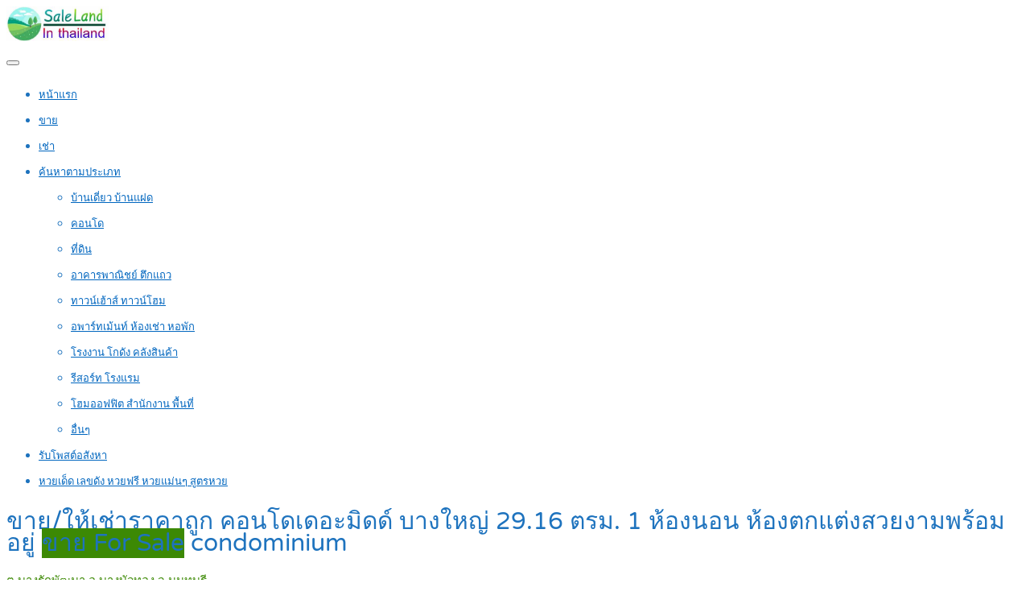

--- FILE ---
content_type: text/html; charset=UTF-8
request_url: https://www.salelandth.com/property/%E0%B8%82%E0%B8%B2%E0%B8%A2-%E0%B9%83%E0%B8%AB%E0%B9%89%E0%B9%80%E0%B8%8A%E0%B9%88%E0%B8%B2%E0%B8%A3%E0%B8%B2%E0%B8%84%E0%B8%B2%E0%B8%96%E0%B8%B9%E0%B8%81-%E0%B8%84%E0%B8%AD%E0%B8%99%E0%B9%82%E0%B8%94/
body_size: 24418
content:
<!DOCTYPE html>
<html lang="th">
<head>
<meta charset="UTF-8">
<meta name="viewport" content="width=device-width, initial-scale=1">
<link rel="profile" href="http://gmpg.org/xfn/11">
<link href="https://fonts.googleapis.com/css?family=Varela+Round" rel="stylesheet">
<script async src="https://pagead2.googlesyndication.com/pagead/js/adsbygoogle.js?client=ca-pub-8255655896499578"
     crossorigin="anonymous"></script>
<!-- Google tag (gtag.js) -->
<script async src="https://www.googletagmanager.com/gtag/js?id=G-K2JCDX8JKP"></script>
<script>
  window.dataLayer = window.dataLayer || [];
  function gtag(){dataLayer.push(arguments);}
  gtag('js', new Date());

  gtag('config', 'G-K2JCDX8JKP');
</script>
<meta name='robots' content='index, follow, max-image-preview:large, max-snippet:-1, max-video-preview:-1' />
	<style>img:is([sizes="auto" i], [sizes^="auto," i]) { contain-intrinsic-size: 3000px 1500px }</style>
	
	<!-- This site is optimized with the Yoast SEO plugin v25.0 - https://yoast.com/wordpress/plugins/seo/ -->
	<title>ขาย/ให้เช่าราคาถูก คอนโดเดอะมิดด์ บางใหญ่ 29.16 ตรม. 1 ห้องนอน ห้องตกแต่งสวยงามพร้อมอยู่</title>
	<link rel="canonical" href="https://www.salelandth.com/property/ขาย-ให้เช่าราคาถูก-คอนโด/" />
	<meta property="og:locale" content="th_TH" />
	<meta property="og:type" content="article" />
	<meta property="og:title" content="ขาย/ให้เช่าราคาถูก คอนโดเดอะมิดด์ บางใหญ่ 29.16 ตรม. 1 ห้องนอน ห้องตกแต่งสวยงามพร้อมอยู่" />
	<meta property="og:description" content=". ขาย/ให้เช่าราคาถูก #คอนโดเดอะมิดด์ #บางใหญ่ . เนื้อที [&hellip;]" />
	<meta property="og:url" content="https://www.salelandth.com/property/ขาย-ให้เช่าราคาถูก-คอนโด/" />
	<meta property="og:site_name" content="รับจ้างโพส ลงประกาศ ขายที่ดิน ซื้อขาย ที่ดิน ที่ดินสวย, ที่ดินราคาถูก, ที่ดินเปล่า, ที่ดินติดถนน" />
	<meta property="article:publisher" content="https://www.facebook.com/PostGG/" />
	<meta property="og:image" content="https://www.salelandth.com/wp-content/uploads/2023/01/ขาย-ให้เช่า-คอนโดเดอะมิดด์-บางใหญ่-001.jpg" />
	<meta property="og:image:width" content="600" />
	<meta property="og:image:height" content="450" />
	<meta property="og:image:type" content="image/jpeg" />
	<meta name="twitter:card" content="summary_large_image" />
	<meta name="twitter:site" content="@rubpostr" />
	<script type="application/ld+json" class="yoast-schema-graph">{"@context":"https://schema.org","@graph":[{"@type":"WebPage","@id":"https://www.salelandth.com/property/%e0%b8%82%e0%b8%b2%e0%b8%a2-%e0%b9%83%e0%b8%ab%e0%b9%89%e0%b9%80%e0%b8%8a%e0%b9%88%e0%b8%b2%e0%b8%a3%e0%b8%b2%e0%b8%84%e0%b8%b2%e0%b8%96%e0%b8%b9%e0%b8%81-%e0%b8%84%e0%b8%ad%e0%b8%99%e0%b9%82%e0%b8%94/","url":"https://www.salelandth.com/property/%e0%b8%82%e0%b8%b2%e0%b8%a2-%e0%b9%83%e0%b8%ab%e0%b9%89%e0%b9%80%e0%b8%8a%e0%b9%88%e0%b8%b2%e0%b8%a3%e0%b8%b2%e0%b8%84%e0%b8%b2%e0%b8%96%e0%b8%b9%e0%b8%81-%e0%b8%84%e0%b8%ad%e0%b8%99%e0%b9%82%e0%b8%94/","name":"ขาย/ให้เช่าราคาถูก คอนโดเดอะมิดด์ บางใหญ่ 29.16 ตรม. 1 ห้องนอน ห้องตกแต่งสวยงามพร้อมอยู่","isPartOf":{"@id":"https://www.salelandth.com/#website"},"primaryImageOfPage":{"@id":"https://www.salelandth.com/property/%e0%b8%82%e0%b8%b2%e0%b8%a2-%e0%b9%83%e0%b8%ab%e0%b9%89%e0%b9%80%e0%b8%8a%e0%b9%88%e0%b8%b2%e0%b8%a3%e0%b8%b2%e0%b8%84%e0%b8%b2%e0%b8%96%e0%b8%b9%e0%b8%81-%e0%b8%84%e0%b8%ad%e0%b8%99%e0%b9%82%e0%b8%94/#primaryimage"},"image":{"@id":"https://www.salelandth.com/property/%e0%b8%82%e0%b8%b2%e0%b8%a2-%e0%b9%83%e0%b8%ab%e0%b9%89%e0%b9%80%e0%b8%8a%e0%b9%88%e0%b8%b2%e0%b8%a3%e0%b8%b2%e0%b8%84%e0%b8%b2%e0%b8%96%e0%b8%b9%e0%b8%81-%e0%b8%84%e0%b8%ad%e0%b8%99%e0%b9%82%e0%b8%94/#primaryimage"},"thumbnailUrl":"https://www.salelandth.com/wp-content/uploads/2023/01/ขาย-ให้เช่า-คอนโดเดอะมิดด์-บางใหญ่-001.jpg","datePublished":"2023-01-22T09:03:09+00:00","breadcrumb":{"@id":"https://www.salelandth.com/property/%e0%b8%82%e0%b8%b2%e0%b8%a2-%e0%b9%83%e0%b8%ab%e0%b9%89%e0%b9%80%e0%b8%8a%e0%b9%88%e0%b8%b2%e0%b8%a3%e0%b8%b2%e0%b8%84%e0%b8%b2%e0%b8%96%e0%b8%b9%e0%b8%81-%e0%b8%84%e0%b8%ad%e0%b8%99%e0%b9%82%e0%b8%94/#breadcrumb"},"inLanguage":"th","potentialAction":[{"@type":"ReadAction","target":["https://www.salelandth.com/property/%e0%b8%82%e0%b8%b2%e0%b8%a2-%e0%b9%83%e0%b8%ab%e0%b9%89%e0%b9%80%e0%b8%8a%e0%b9%88%e0%b8%b2%e0%b8%a3%e0%b8%b2%e0%b8%84%e0%b8%b2%e0%b8%96%e0%b8%b9%e0%b8%81-%e0%b8%84%e0%b8%ad%e0%b8%99%e0%b9%82%e0%b8%94/"]}]},{"@type":"ImageObject","inLanguage":"th","@id":"https://www.salelandth.com/property/%e0%b8%82%e0%b8%b2%e0%b8%a2-%e0%b9%83%e0%b8%ab%e0%b9%89%e0%b9%80%e0%b8%8a%e0%b9%88%e0%b8%b2%e0%b8%a3%e0%b8%b2%e0%b8%84%e0%b8%b2%e0%b8%96%e0%b8%b9%e0%b8%81-%e0%b8%84%e0%b8%ad%e0%b8%99%e0%b9%82%e0%b8%94/#primaryimage","url":"https://www.salelandth.com/wp-content/uploads/2023/01/ขาย-ให้เช่า-คอนโดเดอะมิดด์-บางใหญ่-001.jpg","contentUrl":"https://www.salelandth.com/wp-content/uploads/2023/01/ขาย-ให้เช่า-คอนโดเดอะมิดด์-บางใหญ่-001.jpg","width":600,"height":450},{"@type":"BreadcrumbList","@id":"https://www.salelandth.com/property/%e0%b8%82%e0%b8%b2%e0%b8%a2-%e0%b9%83%e0%b8%ab%e0%b9%89%e0%b9%80%e0%b8%8a%e0%b9%88%e0%b8%b2%e0%b8%a3%e0%b8%b2%e0%b8%84%e0%b8%b2%e0%b8%96%e0%b8%b9%e0%b8%81-%e0%b8%84%e0%b8%ad%e0%b8%99%e0%b9%82%e0%b8%94/#breadcrumb","itemListElement":[{"@type":"ListItem","position":1,"name":"Home","item":"https://www.salelandth.com/"},{"@type":"ListItem","position":2,"name":"Properties","item":"https://www.salelandth.com/properties/"},{"@type":"ListItem","position":3,"name":"ขาย/ให้เช่าราคาถูก คอนโดเดอะมิดด์ บางใหญ่ 29.16 ตรม. 1 ห้องนอน ห้องตกแต่งสวยงามพร้อมอยู่"}]},{"@type":"WebSite","@id":"https://www.salelandth.com/#website","url":"https://www.salelandth.com/","name":"รับจ้างโพส ลงประกาศ ขายที่ดิน ซื้อขาย ที่ดิน ที่ดินสวย, ที่ดินราคาถูก, ที่ดินเปล่า, ที่ดินติดถนน","description":"รับจ้างโพส ลงประกาศ ขายที่ดิน แหล่งซื้อขายที่ดิน เช่าที่ดิน ที่ดินเปล่า ที่ดินติดถนน ที่ดินแบ่งขาย ทุกทำเล ลงขายที่ดินได้ทั่วประเทศ, โฆษณาขายที่ดิน, ฝากลงขายที่ดิน, ลงประกาศขายที่ดิน","potentialAction":[{"@type":"SearchAction","target":{"@type":"EntryPoint","urlTemplate":"https://www.salelandth.com/?s={search_term_string}"},"query-input":{"@type":"PropertyValueSpecification","valueRequired":true,"valueName":"search_term_string"}}],"inLanguage":"th"}]}</script>
	<!-- / Yoast SEO plugin. -->


<link rel='dns-prefetch' href='//www.google.com' />
<link rel="alternate" type="application/rss+xml" title="รับจ้างโพส ลงประกาศ ขายที่ดิน ซื้อขาย ที่ดิน ที่ดินสวย, ที่ดินราคาถูก, ที่ดินเปล่า, ที่ดินติดถนน &raquo; ฟีด" href="https://www.salelandth.com/feed/" />
<link rel="alternate" type="application/rss+xml" title="รับจ้างโพส ลงประกาศ ขายที่ดิน ซื้อขาย ที่ดิน ที่ดินสวย, ที่ดินราคาถูก, ที่ดินเปล่า, ที่ดินติดถนน &raquo; ฟีดความเห็น" href="https://www.salelandth.com/comments/feed/" />
<script type="text/javascript">
/* <![CDATA[ */
window._wpemojiSettings = {"baseUrl":"https:\/\/s.w.org\/images\/core\/emoji\/15.1.0\/72x72\/","ext":".png","svgUrl":"https:\/\/s.w.org\/images\/core\/emoji\/15.1.0\/svg\/","svgExt":".svg","source":{"concatemoji":"https:\/\/www.salelandth.com\/wp-includes\/js\/wp-emoji-release.min.js"}};
/*! This file is auto-generated */
!function(i,n){var o,s,e;function c(e){try{var t={supportTests:e,timestamp:(new Date).valueOf()};sessionStorage.setItem(o,JSON.stringify(t))}catch(e){}}function p(e,t,n){e.clearRect(0,0,e.canvas.width,e.canvas.height),e.fillText(t,0,0);var t=new Uint32Array(e.getImageData(0,0,e.canvas.width,e.canvas.height).data),r=(e.clearRect(0,0,e.canvas.width,e.canvas.height),e.fillText(n,0,0),new Uint32Array(e.getImageData(0,0,e.canvas.width,e.canvas.height).data));return t.every(function(e,t){return e===r[t]})}function u(e,t,n){switch(t){case"flag":return n(e,"\ud83c\udff3\ufe0f\u200d\u26a7\ufe0f","\ud83c\udff3\ufe0f\u200b\u26a7\ufe0f")?!1:!n(e,"\ud83c\uddfa\ud83c\uddf3","\ud83c\uddfa\u200b\ud83c\uddf3")&&!n(e,"\ud83c\udff4\udb40\udc67\udb40\udc62\udb40\udc65\udb40\udc6e\udb40\udc67\udb40\udc7f","\ud83c\udff4\u200b\udb40\udc67\u200b\udb40\udc62\u200b\udb40\udc65\u200b\udb40\udc6e\u200b\udb40\udc67\u200b\udb40\udc7f");case"emoji":return!n(e,"\ud83d\udc26\u200d\ud83d\udd25","\ud83d\udc26\u200b\ud83d\udd25")}return!1}function f(e,t,n){var r="undefined"!=typeof WorkerGlobalScope&&self instanceof WorkerGlobalScope?new OffscreenCanvas(300,150):i.createElement("canvas"),a=r.getContext("2d",{willReadFrequently:!0}),o=(a.textBaseline="top",a.font="600 32px Arial",{});return e.forEach(function(e){o[e]=t(a,e,n)}),o}function t(e){var t=i.createElement("script");t.src=e,t.defer=!0,i.head.appendChild(t)}"undefined"!=typeof Promise&&(o="wpEmojiSettingsSupports",s=["flag","emoji"],n.supports={everything:!0,everythingExceptFlag:!0},e=new Promise(function(e){i.addEventListener("DOMContentLoaded",e,{once:!0})}),new Promise(function(t){var n=function(){try{var e=JSON.parse(sessionStorage.getItem(o));if("object"==typeof e&&"number"==typeof e.timestamp&&(new Date).valueOf()<e.timestamp+604800&&"object"==typeof e.supportTests)return e.supportTests}catch(e){}return null}();if(!n){if("undefined"!=typeof Worker&&"undefined"!=typeof OffscreenCanvas&&"undefined"!=typeof URL&&URL.createObjectURL&&"undefined"!=typeof Blob)try{var e="postMessage("+f.toString()+"("+[JSON.stringify(s),u.toString(),p.toString()].join(",")+"));",r=new Blob([e],{type:"text/javascript"}),a=new Worker(URL.createObjectURL(r),{name:"wpTestEmojiSupports"});return void(a.onmessage=function(e){c(n=e.data),a.terminate(),t(n)})}catch(e){}c(n=f(s,u,p))}t(n)}).then(function(e){for(var t in e)n.supports[t]=e[t],n.supports.everything=n.supports.everything&&n.supports[t],"flag"!==t&&(n.supports.everythingExceptFlag=n.supports.everythingExceptFlag&&n.supports[t]);n.supports.everythingExceptFlag=n.supports.everythingExceptFlag&&!n.supports.flag,n.DOMReady=!1,n.readyCallback=function(){n.DOMReady=!0}}).then(function(){return e}).then(function(){var e;n.supports.everything||(n.readyCallback(),(e=n.source||{}).concatemoji?t(e.concatemoji):e.wpemoji&&e.twemoji&&(t(e.twemoji),t(e.wpemoji)))}))}((window,document),window._wpemojiSettings);
/* ]]> */
</script>
<style id='wp-emoji-styles-inline-css' type='text/css'>

	img.wp-smiley, img.emoji {
		display: inline !important;
		border: none !important;
		box-shadow: none !important;
		height: 1em !important;
		width: 1em !important;
		margin: 0 0.07em !important;
		vertical-align: -0.1em !important;
		background: none !important;
		padding: 0 !important;
	}
</style>
<link rel='stylesheet' id='wp-block-library-css' href='https://www.salelandth.com/wp-includes/css/dist/block-library/style.min.css' type='text/css' media='all' />
<style id='classic-theme-styles-inline-css' type='text/css'>
/*! This file is auto-generated */
.wp-block-button__link{color:#fff;background-color:#32373c;border-radius:9999px;box-shadow:none;text-decoration:none;padding:calc(.667em + 2px) calc(1.333em + 2px);font-size:1.125em}.wp-block-file__button{background:#32373c;color:#fff;text-decoration:none}
</style>
<style id='global-styles-inline-css' type='text/css'>
:root{--wp--preset--aspect-ratio--square: 1;--wp--preset--aspect-ratio--4-3: 4/3;--wp--preset--aspect-ratio--3-4: 3/4;--wp--preset--aspect-ratio--3-2: 3/2;--wp--preset--aspect-ratio--2-3: 2/3;--wp--preset--aspect-ratio--16-9: 16/9;--wp--preset--aspect-ratio--9-16: 9/16;--wp--preset--color--black: #000000;--wp--preset--color--cyan-bluish-gray: #abb8c3;--wp--preset--color--white: #ffffff;--wp--preset--color--pale-pink: #f78da7;--wp--preset--color--vivid-red: #cf2e2e;--wp--preset--color--luminous-vivid-orange: #ff6900;--wp--preset--color--luminous-vivid-amber: #fcb900;--wp--preset--color--light-green-cyan: #7bdcb5;--wp--preset--color--vivid-green-cyan: #00d084;--wp--preset--color--pale-cyan-blue: #8ed1fc;--wp--preset--color--vivid-cyan-blue: #0693e3;--wp--preset--color--vivid-purple: #9b51e0;--wp--preset--gradient--vivid-cyan-blue-to-vivid-purple: linear-gradient(135deg,rgba(6,147,227,1) 0%,rgb(155,81,224) 100%);--wp--preset--gradient--light-green-cyan-to-vivid-green-cyan: linear-gradient(135deg,rgb(122,220,180) 0%,rgb(0,208,130) 100%);--wp--preset--gradient--luminous-vivid-amber-to-luminous-vivid-orange: linear-gradient(135deg,rgba(252,185,0,1) 0%,rgba(255,105,0,1) 100%);--wp--preset--gradient--luminous-vivid-orange-to-vivid-red: linear-gradient(135deg,rgba(255,105,0,1) 0%,rgb(207,46,46) 100%);--wp--preset--gradient--very-light-gray-to-cyan-bluish-gray: linear-gradient(135deg,rgb(238,238,238) 0%,rgb(169,184,195) 100%);--wp--preset--gradient--cool-to-warm-spectrum: linear-gradient(135deg,rgb(74,234,220) 0%,rgb(151,120,209) 20%,rgb(207,42,186) 40%,rgb(238,44,130) 60%,rgb(251,105,98) 80%,rgb(254,248,76) 100%);--wp--preset--gradient--blush-light-purple: linear-gradient(135deg,rgb(255,206,236) 0%,rgb(152,150,240) 100%);--wp--preset--gradient--blush-bordeaux: linear-gradient(135deg,rgb(254,205,165) 0%,rgb(254,45,45) 50%,rgb(107,0,62) 100%);--wp--preset--gradient--luminous-dusk: linear-gradient(135deg,rgb(255,203,112) 0%,rgb(199,81,192) 50%,rgb(65,88,208) 100%);--wp--preset--gradient--pale-ocean: linear-gradient(135deg,rgb(255,245,203) 0%,rgb(182,227,212) 50%,rgb(51,167,181) 100%);--wp--preset--gradient--electric-grass: linear-gradient(135deg,rgb(202,248,128) 0%,rgb(113,206,126) 100%);--wp--preset--gradient--midnight: linear-gradient(135deg,rgb(2,3,129) 0%,rgb(40,116,252) 100%);--wp--preset--font-size--small: 13px;--wp--preset--font-size--medium: 20px;--wp--preset--font-size--large: 36px;--wp--preset--font-size--x-large: 42px;--wp--preset--spacing--20: 0.44rem;--wp--preset--spacing--30: 0.67rem;--wp--preset--spacing--40: 1rem;--wp--preset--spacing--50: 1.5rem;--wp--preset--spacing--60: 2.25rem;--wp--preset--spacing--70: 3.38rem;--wp--preset--spacing--80: 5.06rem;--wp--preset--shadow--natural: 6px 6px 9px rgba(0, 0, 0, 0.2);--wp--preset--shadow--deep: 12px 12px 50px rgba(0, 0, 0, 0.4);--wp--preset--shadow--sharp: 6px 6px 0px rgba(0, 0, 0, 0.2);--wp--preset--shadow--outlined: 6px 6px 0px -3px rgba(255, 255, 255, 1), 6px 6px rgba(0, 0, 0, 1);--wp--preset--shadow--crisp: 6px 6px 0px rgba(0, 0, 0, 1);}:where(.is-layout-flex){gap: 0.5em;}:where(.is-layout-grid){gap: 0.5em;}body .is-layout-flex{display: flex;}.is-layout-flex{flex-wrap: wrap;align-items: center;}.is-layout-flex > :is(*, div){margin: 0;}body .is-layout-grid{display: grid;}.is-layout-grid > :is(*, div){margin: 0;}:where(.wp-block-columns.is-layout-flex){gap: 2em;}:where(.wp-block-columns.is-layout-grid){gap: 2em;}:where(.wp-block-post-template.is-layout-flex){gap: 1.25em;}:where(.wp-block-post-template.is-layout-grid){gap: 1.25em;}.has-black-color{color: var(--wp--preset--color--black) !important;}.has-cyan-bluish-gray-color{color: var(--wp--preset--color--cyan-bluish-gray) !important;}.has-white-color{color: var(--wp--preset--color--white) !important;}.has-pale-pink-color{color: var(--wp--preset--color--pale-pink) !important;}.has-vivid-red-color{color: var(--wp--preset--color--vivid-red) !important;}.has-luminous-vivid-orange-color{color: var(--wp--preset--color--luminous-vivid-orange) !important;}.has-luminous-vivid-amber-color{color: var(--wp--preset--color--luminous-vivid-amber) !important;}.has-light-green-cyan-color{color: var(--wp--preset--color--light-green-cyan) !important;}.has-vivid-green-cyan-color{color: var(--wp--preset--color--vivid-green-cyan) !important;}.has-pale-cyan-blue-color{color: var(--wp--preset--color--pale-cyan-blue) !important;}.has-vivid-cyan-blue-color{color: var(--wp--preset--color--vivid-cyan-blue) !important;}.has-vivid-purple-color{color: var(--wp--preset--color--vivid-purple) !important;}.has-black-background-color{background-color: var(--wp--preset--color--black) !important;}.has-cyan-bluish-gray-background-color{background-color: var(--wp--preset--color--cyan-bluish-gray) !important;}.has-white-background-color{background-color: var(--wp--preset--color--white) !important;}.has-pale-pink-background-color{background-color: var(--wp--preset--color--pale-pink) !important;}.has-vivid-red-background-color{background-color: var(--wp--preset--color--vivid-red) !important;}.has-luminous-vivid-orange-background-color{background-color: var(--wp--preset--color--luminous-vivid-orange) !important;}.has-luminous-vivid-amber-background-color{background-color: var(--wp--preset--color--luminous-vivid-amber) !important;}.has-light-green-cyan-background-color{background-color: var(--wp--preset--color--light-green-cyan) !important;}.has-vivid-green-cyan-background-color{background-color: var(--wp--preset--color--vivid-green-cyan) !important;}.has-pale-cyan-blue-background-color{background-color: var(--wp--preset--color--pale-cyan-blue) !important;}.has-vivid-cyan-blue-background-color{background-color: var(--wp--preset--color--vivid-cyan-blue) !important;}.has-vivid-purple-background-color{background-color: var(--wp--preset--color--vivid-purple) !important;}.has-black-border-color{border-color: var(--wp--preset--color--black) !important;}.has-cyan-bluish-gray-border-color{border-color: var(--wp--preset--color--cyan-bluish-gray) !important;}.has-white-border-color{border-color: var(--wp--preset--color--white) !important;}.has-pale-pink-border-color{border-color: var(--wp--preset--color--pale-pink) !important;}.has-vivid-red-border-color{border-color: var(--wp--preset--color--vivid-red) !important;}.has-luminous-vivid-orange-border-color{border-color: var(--wp--preset--color--luminous-vivid-orange) !important;}.has-luminous-vivid-amber-border-color{border-color: var(--wp--preset--color--luminous-vivid-amber) !important;}.has-light-green-cyan-border-color{border-color: var(--wp--preset--color--light-green-cyan) !important;}.has-vivid-green-cyan-border-color{border-color: var(--wp--preset--color--vivid-green-cyan) !important;}.has-pale-cyan-blue-border-color{border-color: var(--wp--preset--color--pale-cyan-blue) !important;}.has-vivid-cyan-blue-border-color{border-color: var(--wp--preset--color--vivid-cyan-blue) !important;}.has-vivid-purple-border-color{border-color: var(--wp--preset--color--vivid-purple) !important;}.has-vivid-cyan-blue-to-vivid-purple-gradient-background{background: var(--wp--preset--gradient--vivid-cyan-blue-to-vivid-purple) !important;}.has-light-green-cyan-to-vivid-green-cyan-gradient-background{background: var(--wp--preset--gradient--light-green-cyan-to-vivid-green-cyan) !important;}.has-luminous-vivid-amber-to-luminous-vivid-orange-gradient-background{background: var(--wp--preset--gradient--luminous-vivid-amber-to-luminous-vivid-orange) !important;}.has-luminous-vivid-orange-to-vivid-red-gradient-background{background: var(--wp--preset--gradient--luminous-vivid-orange-to-vivid-red) !important;}.has-very-light-gray-to-cyan-bluish-gray-gradient-background{background: var(--wp--preset--gradient--very-light-gray-to-cyan-bluish-gray) !important;}.has-cool-to-warm-spectrum-gradient-background{background: var(--wp--preset--gradient--cool-to-warm-spectrum) !important;}.has-blush-light-purple-gradient-background{background: var(--wp--preset--gradient--blush-light-purple) !important;}.has-blush-bordeaux-gradient-background{background: var(--wp--preset--gradient--blush-bordeaux) !important;}.has-luminous-dusk-gradient-background{background: var(--wp--preset--gradient--luminous-dusk) !important;}.has-pale-ocean-gradient-background{background: var(--wp--preset--gradient--pale-ocean) !important;}.has-electric-grass-gradient-background{background: var(--wp--preset--gradient--electric-grass) !important;}.has-midnight-gradient-background{background: var(--wp--preset--gradient--midnight) !important;}.has-small-font-size{font-size: var(--wp--preset--font-size--small) !important;}.has-medium-font-size{font-size: var(--wp--preset--font-size--medium) !important;}.has-large-font-size{font-size: var(--wp--preset--font-size--large) !important;}.has-x-large-font-size{font-size: var(--wp--preset--font-size--x-large) !important;}
:where(.wp-block-post-template.is-layout-flex){gap: 1.25em;}:where(.wp-block-post-template.is-layout-grid){gap: 1.25em;}
:where(.wp-block-columns.is-layout-flex){gap: 2em;}:where(.wp-block-columns.is-layout-grid){gap: 2em;}
:root :where(.wp-block-pullquote){font-size: 1.5em;line-height: 1.6;}
</style>
<link rel='stylesheet' id='realteo-frontend-css' href='https://www.salelandth.com/wp-content/plugins/realteo/assets/css/frontend.css' type='text/css' media='all' />
<style id='woocommerce-inline-inline-css' type='text/css'>
.woocommerce form .form-row .required { visibility: visible; }
</style>
<link rel='stylesheet' id='brands-styles-css' href='https://www.salelandth.com/wp-content/plugins/woocommerce/assets/css/brands.css' type='text/css' media='all' />
<link rel='stylesheet' id='bootstrap-css' href='https://www.salelandth.com/wp-content/themes/findeo/css/bootstrap.css' type='text/css' media='all' />
<link rel='stylesheet' id='findeo-icons-css' href='https://www.salelandth.com/wp-content/themes/findeo/css/icons.css' type='text/css' media='all' />
<link rel='stylesheet' id='findeo-woocommerce-css' href='https://www.salelandth.com/wp-content/themes/findeo/css/woocommerce.min.css' type='text/css' media='all' />
<link rel='stylesheet' id='findeo-style-css' href='https://www.salelandth.com/wp-content/themes/findeo/style.css' type='text/css' media='all' />
<style id='findeo-style-inline-css' type='text/css'>
#backtotop a,#top-bar,.csm-trigger, .csm-content h4,.fp-accordion .accordion h3.ui-accordion-header-active { background-color: #3c8904}
.custom-zoom-in:hover:before,.custom-zoom-out:hover:before,.infoBox-close:hover {-webkit-text-stroke: 1px #3c8904}
.user-menu.active .user-name:after, .user-menu:hover .user-name:after, .user-menu.active .user-name, .user-menu:hover .user-name, .user-menu ul li a:hover, .list-4 li:before,.list-3 li:before,.list-2 li:before,.list-1 li:before, .nav-links div a:hover, #posts-nav li a:hover,li.checkboxed:before { color: #3c8904;}
.numbered.color ol > li::before { border: 1px solid #3c8904; color: #3c8904;}
.numbered.color.filled ol > li::before { border: 1px solid #3c8904; background-color: #3c8904;}
.pagination ul li span.current, .pagination .current, .pagination ul li a:hover, .pagination-next-prev ul li a:hover, .change-photo-btn:hover,table.manage-table th,table.shop_table th,mark.color,.comment-by a.comment-reply-link:hover,input[type="checkbox"].switch_1:checked { background-color: #3c8904;}
table.manage-table td.action a:hover,table.manage-table .title-container .title h4 a:hover,.my-account-nav li a.current,.my-account-nav li a:hover,.woocommerce-MyAccount-navigation ul li.is-active a,.woocommerce-MyAccount-navigation ul a:hover,#footer .social-icons li a:hover i,#navigation.style-1 > ul > .current-menu-item > a, #navigation.style-1 > ul > .current-menu-ancestor > a,#navigation.style-2 > ul > .current-menu-ancestor > a.nav-links div a:hover, #navigation.style-2 > ul > .current-menu-item > a.nav-links div a:hover, #posts-nav li a:hover,#top-bar .social-icons li a:hover i,.agent .social-icons li a:hover i,.agent-contact-details li a:hover,.agent-page .agent-name h4,.footer-links li a:hover,.header-style-2 .header-widget li i,.header-widget .sign-in:hover,.home-slider-desc .read-more i,.info-box,.info-box h4,.listing-title h4 a:hover,.map-box h4 a:hover,.plan-price .value,.plan.featured .listing-badges .featured,.post-content a.read-more,.post-content h3 a:hover,.post-meta li a:hover,.property-pricing,.style-2 .trigger a:hover,.style-2 .trigger.active a,.style-2 .ui-accordion .ui-accordion-header-active,.style-2 .ui-accordion .ui-accordion-header-active:hover,.style-2 .ui-accordion .ui-accordion-header:hover,vc_tta.vc_tta-style-tabs-style-1 .vc_tta-tab.vc_active a,.vc_tta.vc_tta-style-tabs-style-2 .vc_tta-tab.vc_active a,.tabs-nav li.active a,.wc-tabs li.active a.custom-caption,#backtotop a,.trigger.active a,.post-categories li a,.vc_tta.vc_tta-style-tabs-style-3.vc_general .vc_tta-tab a:hover,.vc_tta.vc_tta-style-tabs-style-3.vc_general .vc_tta-tab.vc_active a,.wc-tabs li a:hover,.tabs-nav li a:hover,.tabs-nav li.active a,.wc-tabs li a:hover,.wc-tabs li.active a,.testimonial-author h4,.widget-button:hover,.widget-text h5 a:hover,a,a.button.border,a.button.border.white:hover,.wpb-js-composer .vc_tta.vc_general.vc_tta-style-tabs-style-1 .vc_tta-tab.vc_active>a,.wpb-js-composer .vc_tta.vc_general.vc_tta-style-tabs-style-2 .vc_tta-tab.vc_active>a  { color: #3c8904} #header-container.top-border { border-top: 4px solid #3c8904 } #navigation.style-1 > ul > .current-menu-ancestor > a,#navigation.style-1 > ul > .current-menu-item > a { background-color: transparent; border: 1px solid #3c8904 } #navigation.style-1 ul li:hover, #navigation.style-1 > ul > .current-menu-ancestor > a:hover, #navigation.style-1 > ul > .current-menu-ancestor > a:hover,#navigation.style-1 > ul > .current-menu-item > a:hover, #navigation.style-1 > ul > .current-menu-item > a:hover { background-color: #3c8904} #navigation.style-2 { background-color: #3c8904 } .menu-responsive i { background: linear-gradient(to bottom, rgba(255, 255, 255, .07) 0, transparent); background-color: #3c8904} .realteo-term-checklist input[type=checkbox]:checked + label:before, .checkboxes input[type=checkbox]:checked + label:before, .checkboxes input[type=checkbox]:checked+label:before, .range-slider .ui-widget-header, .search-type label.active, .search-type label:hover { background-color: #3c8904 } .range-slider .ui-slider .ui-slider-handle { border: 2px solid #3c8904 } .agent-avatar a:before { background: #3c8904; background: linear-gradient(to bottom, transparent 50%, #3c8904)} .view-profile-btn { background-color: #3c8904 } .listing-img-container:after { background: linear-gradient(to bottom, transparent 60%, #3c8904) } .listing-badges .featured {
    background-color: #3c8904 } .list-layout .listing-img-container:after { background: linear-gradient(to bottom, transparent 55%, #3c8904) } #property_preview .property-titlebar span.property-badge, #titlebar.property-titlebar span.property-badge, .back-to-listings:hover, .home-slider-price, .img-box:hover:before, .layout-switcher a.active, .layout-switcher a:hover, .listing-hidden-content, .office-address h3:after, .pagination .current, .pagination ul li a.current-page, .pagination ul li a:hover, .pagination-next-prev ul li a:hover, .property-features.checkboxes li:before { background-color: #3c8904} .post-img:after, .tip { background: #3c8904 } .property-slider-nav .item.slick-current.slick-active:before{ border-color: #3c8904 } .post-img:after {
    background: linear-gradient(to bottom, transparent 40%, #3c8904)
}


.floorplans-submit-item td .fm-move,
.add-pricing-submenu.button:hover, .add-floorplans-submit-item.button:hover,
.comment-by a.reply:hover,
.post-img:before {
    background-color: #3c8904
}

.map-box .listing-img-container:after {
    background: linear-gradient(to bottom, transparent 50%, #3c8904)
}

#geoLocation:hover,
#mapnav-buttons a:hover,
#scrollEnabling.enabled,
#scrollEnabling:hover,
#streetView:hover,
.cluster div,
.custom-zoom-in:hover,
.custom-zoom-out:hover,
.infoBox-close:hover,
.listing-carousel.owl-theme .owl-controls .owl-next:after,
.listing-carousel.owl-theme .owl-controls .owl-prev:before,
.listing-carousel.owl-theme.outer .owl-controls .owl-next:hover::after,
.listing-carousel.owl-theme.outer .owl-controls .owl-prev:hover::before,
.slick-next:after,
.slick-prev:after {
    background-color: #3c8904
}

.cluster div:before {
    border: 7px solid #3c8904;
    box-shadow: inset 0 0 0 4px #3c8904
}

.mfp-arrow:hover {
    background: #3c8904
}

.dropzone:hover {
    border: 2px dashed #3c8904
}

.dropzone:before {
    background: linear-gradient(to bottom, rgba(255, 255, 255, .95), rgba(255, 255, 255, .9));
    background-color: #3c8904
}

.chosen-container .chosen-results li.highlighted,
.chosen-container-multi .chosen-choices li.search-choice,
.select-options li:hover,
a.button,
a.button.border:hover,
button.button,
input[type=button],
input[type=submit] {
    background-color: #3c8904
}

.dropzone:hover .dz-message,
.sort-by .chosen-container-single .chosen-default,
.sort-by .chosen-container-single .chosen-single div b:after {
    color: #3c8904
}

a.button.border {
    border: 1px solid #3c8904
}

.plan.featured .plan-price {
    background: linear-gradient(to bottom, rgba(255, 255, 255, .1) 0, transparent);
    background-color: #3c8904
}

.trigger.active a,
.ui-accordion .ui-accordion-header-active,
.ui-accordion .ui-accordion-header-active:hover {
    background-color: #3c8904;
    border-color: #3c8904
}
.vc_tta.vc_general.vc_tta-style-style-1 .vc_active .vc_tta-panel-heading,
.wpb-js-composer .vc_tta.vc_general.vc_tta-style-tabs-style-2 .vc_tta-tab.vc_active>a,
.wpb-js-composer .vc_tta.vc_general.vc_tta-style-tabs-style-2 .vc_tta-tab:hover>a,
.wpb-js-composer .vc_tta.vc_general.vc_tta-style-tabs-style-1 .vc_tta-tab.vc_active>a,
.wpb-js-composer .vc_tta.vc_general.vc_tta-style-tabs-style-1 .vc_tta-tab:hover>a,
.tabs-nav li a:hover,
.tabs-nav li.active a {
    border-bottom-color: #3c8904
}

.style-3 .tabs-nav li a:hover,
.style-3 .tabs-nav li.active a {
    border-color: #3c8904;
    background-color: #3c8904
}

.style-4 .tabs-nav li.active a,
.style-5 .tabs-nav li.active a,
table.basic-table th {
    background-color: #3c8904
}

.info-box {
    border-top: 2px solid #3c8904;
    background: linear-gradient(to bottom, rgba(255, 255, 255, .98), rgba(255, 255, 255, .95));
    background-color: #3c8904
}

.info-box.no-border {
    background: linear-gradient(to bottom, rgba(255, 255, 255, .96), rgba(255, 255, 255, .93));
    background-color: #3c8904
}

.icon-box-1 .icon-container {
    background-color: #3c8904
}

.dark-overlay .video-container:before {
    background: rgba(22,22,22,0.4)
}.woocommerce-ordering { display: none; }
    .woocommerce-result-count { display: none; }
</style>
<style id='akismet-widget-style-inline-css' type='text/css'>

			.a-stats {
				--akismet-color-mid-green: #357b49;
				--akismet-color-white: #fff;
				--akismet-color-light-grey: #f6f7f7;

				max-width: 350px;
				width: auto;
			}

			.a-stats * {
				all: unset;
				box-sizing: border-box;
			}

			.a-stats strong {
				font-weight: 600;
			}

			.a-stats a.a-stats__link,
			.a-stats a.a-stats__link:visited,
			.a-stats a.a-stats__link:active {
				background: var(--akismet-color-mid-green);
				border: none;
				box-shadow: none;
				border-radius: 8px;
				color: var(--akismet-color-white);
				cursor: pointer;
				display: block;
				font-family: -apple-system, BlinkMacSystemFont, 'Segoe UI', 'Roboto', 'Oxygen-Sans', 'Ubuntu', 'Cantarell', 'Helvetica Neue', sans-serif;
				font-weight: 500;
				padding: 12px;
				text-align: center;
				text-decoration: none;
				transition: all 0.2s ease;
			}

			/* Extra specificity to deal with TwentyTwentyOne focus style */
			.widget .a-stats a.a-stats__link:focus {
				background: var(--akismet-color-mid-green);
				color: var(--akismet-color-white);
				text-decoration: none;
			}

			.a-stats a.a-stats__link:hover {
				filter: brightness(110%);
				box-shadow: 0 4px 12px rgba(0, 0, 0, 0.06), 0 0 2px rgba(0, 0, 0, 0.16);
			}

			.a-stats .count {
				color: var(--akismet-color-white);
				display: block;
				font-size: 1.5em;
				line-height: 1.4;
				padding: 0 13px;
				white-space: nowrap;
			}
		
</style>
<link rel='stylesheet' id='wp-pagenavi-css' href='https://www.salelandth.com/wp-content/plugins/wp-pagenavi/pagenavi-css.css' type='text/css' media='all' />
<script type="text/javascript" src="https://www.google.com/recaptcha/api.js" id="google-recaptcha-js"></script>
<script type="text/javascript" src="https://www.salelandth.com/wp-includes/js/jquery/jquery.min.js" id="jquery-core-js"></script>
<script type="text/javascript" src="https://www.salelandth.com/wp-includes/js/jquery/jquery-migrate.min.js" id="jquery-migrate-js"></script>
<script type="text/javascript" src="https://www.salelandth.com/wp-content/plugins/realteo/assets/js/slick.min.js" id="slick-min-js"></script>
<script type="text/javascript" src="https://www.salelandth.com/wp-content/plugins/realteo/assets/js/masonry.min.js" id="masonry-min-js"></script>
<script type="text/javascript" src="https://www.salelandth.com/wp-content/plugins/realteo/assets/js/chosen.min.js" id="chosen-min-js"></script>
<script type="text/javascript" src="https://www.salelandth.com/wp-content/plugins/realteo/assets/js/owl.carousel.min.js" id="owl-carousel-min-js"></script>
<script type="text/javascript" id="realteo-frontend-js-extra">
/* <![CDATA[ */
var realteo = {"ajax_url":"\/wp-admin\/admin-ajax.php","is_rtl":"0","lang":"","_price_min":"0","_price_max":"1400000000","sale_price_min":"0","sale_price_max":"1400000000","rent_price_min":"0","rent_price_max":"9000000","currency":"THB","submitCenterPoint":"52.2296756,21.012228700000037","centerPoint":"52.2296756,21.012228700000037","country":"","upload":"https:\/\/www.salelandth.com\/wp-admin\/admin-ajax.php?action=handle_dropped_media","delete":"https:\/\/www.salelandth.com\/wp-admin\/admin-ajax.php?action=handle_delete_media","color":"#3c8904","dictDefaultMessage":"Drop files here to upload","dictFallbackMessage":"Your browser does not support drag'n'drop file uploads.","dictFallbackText":"Please use the fallback form below to upload your files like in the olden days.","dictFileTooBig":"File is too big ({{filesize}}MiB). Max filesize: {{maxFilesize}}MiB.","dictInvalidFileType":"You can't upload files of this type.","dictResponseError":"Server responded with {{statusCode}} code.","dictCancelUpload":"Cancel upload","dictCancelUploadConfirmation":"Are you sure you want to cancel this upload?","dictRemoveFile":"Remove file","dictMaxFilesExceeded":"You can not upload any more files.","areyousure":"Are you sure?","maxFiles":"5","maxFilesize":"1","available_for_rental":["rent"]};
/* ]]> */
</script>
<script type="text/javascript" src="https://www.salelandth.com/wp-content/plugins/realteo/assets/js/frontend.min.js" id="realteo-frontend-js"></script>
<script type="text/javascript" src="https://www.salelandth.com/wp-content/plugins/woocommerce/assets/js/jquery-blockui/jquery.blockUI.min.js" id="jquery-blockui-js" data-wp-strategy="defer"></script>
<script type="text/javascript" id="wc-add-to-cart-js-extra">
/* <![CDATA[ */
var wc_add_to_cart_params = {"ajax_url":"\/wp-admin\/admin-ajax.php","wc_ajax_url":"\/?wc-ajax=%%endpoint%%","i18n_view_cart":"\u0e14\u0e39\u0e15\u0e30\u0e01\u0e23\u0e49\u0e32\u0e2a\u0e34\u0e19\u0e04\u0e49\u0e32","cart_url":"https:\/\/www.salelandth.com","is_cart":"","cart_redirect_after_add":"no"};
/* ]]> */
</script>
<script type="text/javascript" src="https://www.salelandth.com/wp-content/plugins/woocommerce/assets/js/frontend/add-to-cart.min.js" id="wc-add-to-cart-js" data-wp-strategy="defer"></script>
<script type="text/javascript" src="https://www.salelandth.com/wp-content/plugins/woocommerce/assets/js/js-cookie/js.cookie.min.js" id="js-cookie-js" defer="defer" data-wp-strategy="defer"></script>
<script type="text/javascript" id="woocommerce-js-extra">
/* <![CDATA[ */
var woocommerce_params = {"ajax_url":"\/wp-admin\/admin-ajax.php","wc_ajax_url":"\/?wc-ajax=%%endpoint%%","i18n_password_show":"Show password","i18n_password_hide":"Hide password"};
/* ]]> */
</script>
<script type="text/javascript" src="https://www.salelandth.com/wp-content/plugins/woocommerce/assets/js/frontend/woocommerce.min.js" id="woocommerce-js" defer="defer" data-wp-strategy="defer"></script>
<script type="text/javascript" src="https://www.salelandth.com/wp-content/plugins/js_composer/assets/js/vendors/woocommerce-add-to-cart.js" id="vc_woocommerce-add-to-cart-js-js"></script>
<script></script><link rel="https://api.w.org/" href="https://www.salelandth.com/wp-json/" /><link rel="alternate" title="JSON" type="application/json" href="https://www.salelandth.com/wp-json/wp/v2/property/13900" /><link rel="EditURI" type="application/rsd+xml" title="RSD" href="https://www.salelandth.com/xmlrpc.php?rsd" />
<meta name="generator" content="WordPress 6.8.1" />
<meta name="generator" content="WooCommerce 9.8.3" />
<link rel='shortlink' href='https://www.salelandth.com/?p=13900' />
<link rel="alternate" title="oEmbed (JSON)" type="application/json+oembed" href="https://www.salelandth.com/wp-json/oembed/1.0/embed?url=https%3A%2F%2Fwww.salelandth.com%2Fproperty%2F%25e0%25b8%2582%25e0%25b8%25b2%25e0%25b8%25a2-%25e0%25b9%2583%25e0%25b8%25ab%25e0%25b9%2589%25e0%25b9%2580%25e0%25b8%258a%25e0%25b9%2588%25e0%25b8%25b2%25e0%25b8%25a3%25e0%25b8%25b2%25e0%25b8%2584%25e0%25b8%25b2%25e0%25b8%2596%25e0%25b8%25b9%25e0%25b8%2581-%25e0%25b8%2584%25e0%25b8%25ad%25e0%25b8%2599%25e0%25b9%2582%25e0%25b8%2594%2F" />
<link rel="alternate" title="oEmbed (XML)" type="text/xml+oembed" href="https://www.salelandth.com/wp-json/oembed/1.0/embed?url=https%3A%2F%2Fwww.salelandth.com%2Fproperty%2F%25e0%25b8%2582%25e0%25b8%25b2%25e0%25b8%25a2-%25e0%25b9%2583%25e0%25b8%25ab%25e0%25b9%2589%25e0%25b9%2580%25e0%25b8%258a%25e0%25b9%2588%25e0%25b8%25b2%25e0%25b8%25a3%25e0%25b8%25b2%25e0%25b8%2584%25e0%25b8%25b2%25e0%25b8%2596%25e0%25b8%25b9%25e0%25b8%2581-%25e0%25b8%2584%25e0%25b8%25ad%25e0%25b8%2599%25e0%25b9%2582%25e0%25b8%2594%2F&#038;format=xml" />
	<noscript><style>.woocommerce-product-gallery{ opacity: 1 !important; }</style></noscript>
	<meta name="generator" content="Powered by WPBakery Page Builder - drag and drop page builder for WordPress."/>
<link rel="icon" href="https://www.salelandth.com/wp-content/uploads/2019/06/cropped-forest-32x32.jpg" sizes="32x32" />
<link rel="icon" href="https://www.salelandth.com/wp-content/uploads/2019/06/cropped-forest-192x192.jpg" sizes="192x192" />
<link rel="apple-touch-icon" href="https://www.salelandth.com/wp-content/uploads/2019/06/cropped-forest-180x180.jpg" />
<meta name="msapplication-TileImage" content="https://www.salelandth.com/wp-content/uploads/2019/06/cropped-forest-270x270.jpg" />
<style id="kirki-inline-styles">#logo img{max-height:43px;}body,.chosen-single, #tiptip_content, .map-box, body .pac-container{font-family:Varela Round;font-size:15px;font-weight:400;letter-spacing:0px;line-height:27px;text-align:left;text-transform:none;color:#1e73be;}#logo h1 a,#logo h2 a{font-family:Varela Round;font-size:24px;font-weight:400;line-height:27px;text-align:left;text-transform:none;color:#0066bf;}h1,h2,h3,h4,h5,h6{font-family:Varela Round;font-weight:400;}#navigation ul > li > a{font-family:Varela Round;font-size:13px;font-weight:400;line-height:32px;text-align:left;text-transform:none;color:#0066bf;}/* hebrew */
@font-face {
  font-family: 'Varela Round';
  font-style: normal;
  font-weight: 400;
  font-display: swap;
  src: url(https://www.salelandth.com/wp-content/fonts/varela-round/w8gdH283Tvk__Lua32TysjIfpcuPP9g.woff2) format('woff2');
  unicode-range: U+0307-0308, U+0590-05FF, U+200C-2010, U+20AA, U+25CC, U+FB1D-FB4F;
}
/* vietnamese */
@font-face {
  font-family: 'Varela Round';
  font-style: normal;
  font-weight: 400;
  font-display: swap;
  src: url(https://www.salelandth.com/wp-content/fonts/varela-round/w8gdH283Tvk__Lua32TysjIfqMuPP9g.woff2) format('woff2');
  unicode-range: U+0102-0103, U+0110-0111, U+0128-0129, U+0168-0169, U+01A0-01A1, U+01AF-01B0, U+0300-0301, U+0303-0304, U+0308-0309, U+0323, U+0329, U+1EA0-1EF9, U+20AB;
}
/* latin-ext */
@font-face {
  font-family: 'Varela Round';
  font-style: normal;
  font-weight: 400;
  font-display: swap;
  src: url(https://www.salelandth.com/wp-content/fonts/varela-round/w8gdH283Tvk__Lua32TysjIfqcuPP9g.woff2) format('woff2');
  unicode-range: U+0100-02BA, U+02BD-02C5, U+02C7-02CC, U+02CE-02D7, U+02DD-02FF, U+0304, U+0308, U+0329, U+1D00-1DBF, U+1E00-1E9F, U+1EF2-1EFF, U+2020, U+20A0-20AB, U+20AD-20C0, U+2113, U+2C60-2C7F, U+A720-A7FF;
}
/* latin */
@font-face {
  font-family: 'Varela Round';
  font-style: normal;
  font-weight: 400;
  font-display: swap;
  src: url(https://www.salelandth.com/wp-content/fonts/varela-round/w8gdH283Tvk__Lua32TysjIfp8uP.woff2) format('woff2');
  unicode-range: U+0000-00FF, U+0131, U+0152-0153, U+02BB-02BC, U+02C6, U+02DA, U+02DC, U+0304, U+0308, U+0329, U+2000-206F, U+20AC, U+2122, U+2191, U+2193, U+2212, U+2215, U+FEFF, U+FFFD;
}/* hebrew */
@font-face {
  font-family: 'Varela Round';
  font-style: normal;
  font-weight: 400;
  font-display: swap;
  src: url(https://www.salelandth.com/wp-content/fonts/varela-round/w8gdH283Tvk__Lua32TysjIfpcuPP9g.woff2) format('woff2');
  unicode-range: U+0307-0308, U+0590-05FF, U+200C-2010, U+20AA, U+25CC, U+FB1D-FB4F;
}
/* vietnamese */
@font-face {
  font-family: 'Varela Round';
  font-style: normal;
  font-weight: 400;
  font-display: swap;
  src: url(https://www.salelandth.com/wp-content/fonts/varela-round/w8gdH283Tvk__Lua32TysjIfqMuPP9g.woff2) format('woff2');
  unicode-range: U+0102-0103, U+0110-0111, U+0128-0129, U+0168-0169, U+01A0-01A1, U+01AF-01B0, U+0300-0301, U+0303-0304, U+0308-0309, U+0323, U+0329, U+1EA0-1EF9, U+20AB;
}
/* latin-ext */
@font-face {
  font-family: 'Varela Round';
  font-style: normal;
  font-weight: 400;
  font-display: swap;
  src: url(https://www.salelandth.com/wp-content/fonts/varela-round/w8gdH283Tvk__Lua32TysjIfqcuPP9g.woff2) format('woff2');
  unicode-range: U+0100-02BA, U+02BD-02C5, U+02C7-02CC, U+02CE-02D7, U+02DD-02FF, U+0304, U+0308, U+0329, U+1D00-1DBF, U+1E00-1E9F, U+1EF2-1EFF, U+2020, U+20A0-20AB, U+20AD-20C0, U+2113, U+2C60-2C7F, U+A720-A7FF;
}
/* latin */
@font-face {
  font-family: 'Varela Round';
  font-style: normal;
  font-weight: 400;
  font-display: swap;
  src: url(https://www.salelandth.com/wp-content/fonts/varela-round/w8gdH283Tvk__Lua32TysjIfp8uP.woff2) format('woff2');
  unicode-range: U+0000-00FF, U+0131, U+0152-0153, U+02BB-02BC, U+02C6, U+02DA, U+02DC, U+0304, U+0308, U+0329, U+2000-206F, U+20AC, U+2122, U+2191, U+2193, U+2212, U+2215, U+FEFF, U+FFFD;
}/* hebrew */
@font-face {
  font-family: 'Varela Round';
  font-style: normal;
  font-weight: 400;
  font-display: swap;
  src: url(https://www.salelandth.com/wp-content/fonts/varela-round/w8gdH283Tvk__Lua32TysjIfpcuPP9g.woff2) format('woff2');
  unicode-range: U+0307-0308, U+0590-05FF, U+200C-2010, U+20AA, U+25CC, U+FB1D-FB4F;
}
/* vietnamese */
@font-face {
  font-family: 'Varela Round';
  font-style: normal;
  font-weight: 400;
  font-display: swap;
  src: url(https://www.salelandth.com/wp-content/fonts/varela-round/w8gdH283Tvk__Lua32TysjIfqMuPP9g.woff2) format('woff2');
  unicode-range: U+0102-0103, U+0110-0111, U+0128-0129, U+0168-0169, U+01A0-01A1, U+01AF-01B0, U+0300-0301, U+0303-0304, U+0308-0309, U+0323, U+0329, U+1EA0-1EF9, U+20AB;
}
/* latin-ext */
@font-face {
  font-family: 'Varela Round';
  font-style: normal;
  font-weight: 400;
  font-display: swap;
  src: url(https://www.salelandth.com/wp-content/fonts/varela-round/w8gdH283Tvk__Lua32TysjIfqcuPP9g.woff2) format('woff2');
  unicode-range: U+0100-02BA, U+02BD-02C5, U+02C7-02CC, U+02CE-02D7, U+02DD-02FF, U+0304, U+0308, U+0329, U+1D00-1DBF, U+1E00-1E9F, U+1EF2-1EFF, U+2020, U+20A0-20AB, U+20AD-20C0, U+2113, U+2C60-2C7F, U+A720-A7FF;
}
/* latin */
@font-face {
  font-family: 'Varela Round';
  font-style: normal;
  font-weight: 400;
  font-display: swap;
  src: url(https://www.salelandth.com/wp-content/fonts/varela-round/w8gdH283Tvk__Lua32TysjIfp8uP.woff2) format('woff2');
  unicode-range: U+0000-00FF, U+0131, U+0152-0153, U+02BB-02BC, U+02C6, U+02DA, U+02DC, U+0304, U+0308, U+0329, U+2000-206F, U+20AC, U+2122, U+2191, U+2193, U+2212, U+2215, U+FEFF, U+FFFD;
}</style><noscript><style> .wpb_animate_when_almost_visible { opacity: 1; }</style></noscript></head>

<body class="wp-singular property-template-default single single-property postid-13900 wp-theme-findeo theme-findeo woocommerce-no-js findeo wpb-js-composer js-comp-ver-8.4.1 vc_responsive">
	
<!-- Wrapper -->
<div id="wrapper">
<!-- Compare Properties Widget
================================================== -->
<div class="compare-slide-menu" style="display:none;">

	<div class="csm-trigger"></div>

	<div class="csm-content">
		<h4>Compare Properties <div class="csm-mobile-trigger"></div></h4>
		<div class="notification closeable warning" style="display: none; margin-bottom: 0; ">
			You can compare only 4 properties		</div>
		<div class="csm-properties">
			

						

		</div>

		<div class="csm-buttons">
			<a href="https://www.salelandth.com/compare-properties/" class="button">Compare</a>
						<a href="#" data-nonce="c61b3472f2" class="button reset reset-compare">Reset</a>
		</div>
	</div>

</div>
<!-- Compare Properties Widget / End -->
<!-- Header Container
================================================== -->
<header id="header-container" class=" fullwidth">

		<!-- Topbar / End -->
	<!-- Header -->
	<div id="header">
		<div class="container">
			
			<!-- Left Side Content -->
			<div  class="left-side"  >
				<div id="logo">
							                    <a href="https://www.salelandth.com/" title="รับจ้างโพส ลงประกาศ ขายที่ดิน ซื้อขาย ที่ดิน ที่ดินสวย, ที่ดินราคาถูก, ที่ดินเปล่า, ที่ดินติดถนน" rel="home"><img src="https://www.salelandth.com/wp-content/uploads/2019/06/1.jpg" data-rjs="" alt="รับจ้างโพส ลงประกาศ ขายที่ดิน ซื้อขาย ที่ดิน ที่ดินสวย, ที่ดินราคาถูก, ที่ดินเปล่า, ที่ดินติดถนน"/></a>
		                                    </div>
                				<!-- Logo -->

				<!-- Mobile Navigation -->
				<div class="mmenu-trigger">
					<button class="hamburger hamburger--collapse" type="button">
						<span class="hamburger-box">
							<span class="hamburger-inner"></span>
						</span>
					</button>
				</div>


				<!-- Main Navigation -->
				<nav id="navigation" class="style-1">
					<ul id="responsive" class="menu"><li id="menu-item-183" class="menu-item menu-item-type-custom menu-item-object-custom menu-item-home menu-item-183"><a href="https://www.salelandth.com" title="						">หน้าแรก</a></li>
<li id="menu-item-185" class="menu-item menu-item-type-custom menu-item-object-custom menu-item-185"><a href="https://www.salelandth.com/properties/?_offer_type=sale&#038;realteo_order=date-desc&#038;_property_type=&#038;tax-region=&#038;_bedrooms=&#038;_bathrooms=&#038;_square_meter=&#038;_farm=&#038;_work=&#038;_square_wah=" title="						">ขาย</a></li>
<li id="menu-item-186" class="menu-item menu-item-type-custom menu-item-object-custom menu-item-186"><a href="https://www.salelandth.com/properties/?_offer_type=rent&#038;realteo_order=date-desc&#038;_property_type=&#038;tax-region=&#038;_bedrooms=&#038;_bathrooms=&#038;_square_meter=&#038;_farm=&#038;_work=&#038;_square_wah=" title="						">เช่า</a></li>
<li id="menu-item-187" class="menu-item menu-item-type-custom menu-item-object-custom menu-item-has-children menu-item-187"><a href="#" title="						">ค้นหาตามประเภท</a>
<ul class="sub-menu">
	<li id="menu-item-1151" class="menu-item menu-item-type-custom menu-item-object-custom menu-item-1151"><a href="https://www.salelandth.com/properties/?_offer_type=&#038;realteo_order=date-desc&#038;_property_type=home&#038;tax-region=&#038;_bedrooms=&#038;_bathrooms=&#038;_square_meter=&#038;_farm=&#038;_work=&#038;_square_wah=" title="						">บ้านเดี่ยว บ้านแฝด</a></li>
	<li id="menu-item-1152" class="menu-item menu-item-type-custom menu-item-object-custom menu-item-1152"><a href="https://www.salelandth.com/properties/?_offer_type=&#038;realteo_order=date-desc&#038;_property_type=condominium&#038;tax-region=&#038;_bedrooms=&#038;_bathrooms=&#038;_square_meter=&#038;_farm=&#038;_work=&#038;_square_wah=" title="						">คอนโด</a></li>
	<li id="menu-item-1153" class="menu-item menu-item-type-custom menu-item-object-custom menu-item-1153"><a href="https://www.salelandth.com/properties/?_offer_type=&#038;realteo_order=date-desc&#038;_property_type=land&#038;tax-region=&#038;_bedrooms=&#038;_bathrooms=&#038;_square_meter=&#038;_farm=&#038;_work=&#038;_square_wah=" title="						">ที่ดิน</a></li>
	<li id="menu-item-1154" class="menu-item menu-item-type-custom menu-item-object-custom menu-item-1154"><a href="https://www.salelandth.com/properties/?_offer_type=&#038;realteo_order=date-desc&#038;_property_type=commercial-building&#038;tax-region=&#038;_bedrooms=&#038;_bathrooms=&#038;_square_meter=&#038;_farm=&#038;_work=&#038;_square_wah=" title="						">อาคารพาณิชย์ ตึกแถว</a></li>
	<li id="menu-item-1155" class="menu-item menu-item-type-custom menu-item-object-custom menu-item-1155"><a href="https://www.salelandth.com/properties/?_offer_type=&#038;realteo_order=date-desc&#038;_property_type=townhouse-townhome&#038;tax-region=&#038;_bedrooms=&#038;_bathrooms=&#038;_square_meter=&#038;_farm=&#038;_work=&#038;_square_wah=" title="						">ทาวน์เฮ้าส์ ทาวน์โฮม</a></li>
	<li id="menu-item-1156" class="menu-item menu-item-type-custom menu-item-object-custom menu-item-1156"><a href="https://www.salelandth.com/properties/?_offer_type=&#038;realteo_order=date-desc&#038;_property_type=apartment-room-for-rent-dormitory&#038;tax-region=&#038;_bedrooms=&#038;_bathrooms=&#038;_square_meter=&#038;_farm=&#038;_work=&#038;_square_wah=" title="						">อพาร์ทเม้นท์ ห้องเช่า หอพัก</a></li>
	<li id="menu-item-1157" class="menu-item menu-item-type-custom menu-item-object-custom menu-item-1157"><a href="https://www.salelandth.com/properties/?_offer_type=&#038;realteo_order=date-desc&#038;_property_type=factory-warehouse-warehouse&#038;tax-region=&#038;_bedrooms=&#038;_bathrooms=&#038;_square_meter=&#038;_farm=&#038;_work=&#038;_square_wah=" title="						">โรงงาน โกดัง คลังสินค้า</a></li>
	<li id="menu-item-1158" class="menu-item menu-item-type-custom menu-item-object-custom menu-item-1158"><a href="https://www.salelandth.com/properties/?_offer_type=&#038;realteo_order=date-desc&#038;_property_type=resort-hotel&#038;tax-region=&#038;_bedrooms=&#038;_bathrooms=&#038;_square_meter=&#038;_farm=&#038;_work=&#038;_square_wah=" title="						">รีสอร์ท โรงแรม</a></li>
	<li id="menu-item-1159" class="menu-item menu-item-type-custom menu-item-object-custom menu-item-1159"><a href="https://www.salelandth.com/properties/?_offer_type=&#038;realteo_order=date-desc&#038;_property_type=home-office-office-shop-area&#038;tax-region=&#038;_bedrooms=&#038;_bathrooms=&#038;_square_meter=&#038;_farm=&#038;_work=&#038;_square_wah=" title="						">โฮมออฟฟิต สำนักงาน พื้นที่</a></li>
	<li id="menu-item-1160" class="menu-item menu-item-type-custom menu-item-object-custom menu-item-1160"><a href="https://www.salelandth.com/properties/?_offer_type=&#038;realteo_order=date-desc&#038;_property_type=other&#038;tax-region=&#038;_bedrooms=&#038;_bathrooms=&#038;_square_meter=&#038;_farm=&#038;_work=&#038;_square_wah=" title="						">อื่นๆ</a></li>
</ul>
</li>
<li id="menu-item-13794" class="menu-item menu-item-type-taxonomy menu-item-object-category menu-item-13794"><a href="https://www.salelandth.com/category/post-real-estate/">รับโพสต์อสังหา</a></li>
<li id="menu-item-18577" class="menu-item menu-item-type-taxonomy menu-item-object-category menu-item-18577"><a href="https://www.salelandth.com/category/%e0%b8%ab%e0%b8%a7%e0%b8%a2%e0%b9%80%e0%b8%94%e0%b9%87%e0%b8%94-%e0%b9%80%e0%b8%a5%e0%b8%82%e0%b8%94%e0%b8%b1%e0%b8%87-%e0%b8%ab%e0%b8%a7%e0%b8%a2%e0%b8%9f%e0%b8%a3%e0%b8%b5-%e0%b8%ab%e0%b8%a7/">หวยเด็ด เลขดัง หวยฟรี หวยแม่นๆ สูตรหวย</a></li>
</ul>			
				</nav>
				<div class="clearfix"></div>
				<!-- Main Navigation / End -->
				
			</div>
			<!-- Left Side Content / End -->
							<!-- Header Widget / End -->
			

		</div>
	</div>
	<!-- Header / End -->

</header>
<div class="clearfix"></div>
<!-- Header Container / End -->


<!-- Titlebar
================================================== -->
<div id="titlebar" class="property-titlebar margin-bottom-0  print-only">
	<div class="container">
		<div class="row">
			<div class="col-md-12">
				
				<a href="javascript:history.back();" class="back-to-listings"></a>
				<div class="property-title">
					<h1>ขาย/ให้เช่าราคาถูก คอนโดเดอะมิดด์ บางใหญ่ 29.16 ตรม. 1 ห้องนอน ห้องตกแต่งสวยงามพร้อมอยู่ <span class="property-badge property-badge-sale">ขาย For Sale</span> <span class="property-type-badge property-type-badge-condominium">condominium</span></h1>

										<span>
						<a href="#location" class="listing-address">
							<i class="fa fa-map-marker"></i>
							ต.บางรักพัฒนา อ.บางบัวทอง จ.นนทบุรี						</a>
					</span>
									</div>

				<div class="property-pricing">
					<div>1,450,000&#3647;</div>
					<div class="sub-price"></div>
				</div>


			</div>
		</div>
	</div>
</div>

<!-- Content
================================================== -->
<div class="container">
	<div class="row margin-bottom-50">
		<div class="col-md-12">
			<!-- Slider -->
			<div class="property-slider default "><a href="https://www.salelandth.com/wp-content/uploads/2023/01/ขาย-ให้เช่า-คอนโดเดอะมิดด์-บางใหญ่-001.jpg" data-background-image="https://www.salelandth.com/wp-content/uploads/2023/01/ขาย-ให้เช่า-คอนโดเดอะมิดด์-บางใหญ่-001.jpg" class="item mfp-gallery"></a></div>			<!-- Slider Thumbs-->
				

		</div>
	</div>
</div>

<div class="container">
	<div class="row">
		
		<!-- Property Description -->
		<div class="col-lg-8 col-md-7">
						
			<div class="property-description print-only">
				<div style="display: none">
	<img width="520" height="397" src="https://www.salelandth.com/wp-content/uploads/2023/01/ขาย-ให้เช่า-คอนโดเดอะมิดด์-บางใหญ่-001-520x397.jpg" class="attachment-findeo-property-grid size-findeo-property-grid wp-post-image" alt="" decoding="async" fetchpriority="high" srcset="https://www.salelandth.com/wp-content/uploads/2023/01/ขาย-ให้เช่า-คอนโดเดอะมิดด์-บางใหญ่-001-520x397.jpg 520w, https://www.salelandth.com/wp-content/uploads/2023/01/ขาย-ให้เช่า-คอนโดเดอะมิดด์-บางใหญ่-001-590x450.jpg 590w" sizes="(max-width: 520px) 100vw, 520px" /></div>				<!-- Main Details -->
<ul class="property-main-features">
<li class="main-detail-_bedrooms"><span>1</span> ห้องนอน </li><li class="main-detail-_bathrooms"><span>1</span> ห้องน้ำ </li><li class="main-detail-_square_meter"><span>29</span> ตารางเมตร </li></ul>				
							
				<h3 class="desc-headline">Description </h3> 				 					<div>
<div class="separator"><img decoding="async" src="https://blogger.googleusercontent.com/img/b/R29vZ2xl/AVvXsEhc0-SvMZE7H0i0w8_zonQ6sMuIKsEyXbiMk4IbSsxZnAkjfWB5HekxkYxJOYzlYZFjwF8Hxnj8D67u53ujuPbioZ3BQh_N1QV4BlsYoDg9OtsMvA9SNLD_D7_-lM_0sDC2RaCGejeONwJmpDOPGBdx83KTnlU-1BcnCDQmAfcKrhA2AXe6X12TpC9XBA/s16000/%E0%B8%82%E0%B8%B2%E0%B8%A2%20%E0%B9%83%E0%B8%AB%E0%B9%89%E0%B9%80%E0%B8%8A%E0%B9%88%E0%B8%B2%20%E0%B8%84%E0%B8%AD%E0%B8%99%E0%B9%82%E0%B8%94%E0%B9%80%E0%B8%94%E0%B8%AD%E0%B8%B0%E0%B8%A1%E0%B8%B4%E0%B8%94%E0%B8%94%E0%B9%8C%20%E0%B8%9A%E0%B8%B2%E0%B8%87%E0%B9%83%E0%B8%AB%E0%B8%8D%E0%B9%88%20001.jpg" border="0" data-original-height="450" data-original-width="600" /></div>
<p>.</p>
</div>
<div><span style="font-size: large;">ขาย/ให้เช่าราคาถูก #คอนโดเดอะมิดด์ #บางใหญ่</span></div>
<div><span style="font-size: large;">.</span></div>
<div><span style="font-size: large;">เนื้อที่ 29.16 ตรม. ชั้น 6/8 อาคาร A</span></div>
<div><span style="font-size: large;">1 ห้องนอน 1 ห้องน้ำ 1 ที่จอดรถ พร้อมส่วนรับแขก</span></div>
<div><span style="font-size: large;">และห้องครัว ห้องตกแต่งสวยงามพร้อมอยู่</span></div>
<div><span style="font-size: large;">พร้อมเฟอร์นิเจอร์และเครื่องใช้ไฟฟ้าดังนี้</span></div>
<div><span style="font-size: large;">&#8211; เตียงพร้อมที่นอนใหม่ขนาด 5 ฟุต + หมอนหนุน 2 ใบ</span></div>
<div><span style="font-size: large;">&#8211; ม่านห้องนอน</span></div>
<div><span style="font-size: large;">&#8211; โซฟาพร้อมช่องวางรองเท้าเป็นสัดส่วน</span></div>
<div><span style="font-size: large;">&#8211; ตู้เสื้อผ้า และโต๊ะเครื่องแป้งพร้อมสตูล</span></div>
<div><span style="font-size: large;">&#8211; ครัวบิ้วด์อินพร้อมซิงค์ล้างจาน</span></div>
<div><span style="font-size: large;">&#8211; ชุดโต๊ะรับประทานอาหาร</span></div>
<div><span style="font-size: large;">&#8211; ไซด์บอร์ดวางทีวีส่วนรับแขก</span></div>
<div><span style="font-size: large;">&#8211; แอร์ห้องนอน</span></div>
<div><span style="font-size: large;">&#8211; ตู้เย็น 2 ประตู</span></div>
<div><span style="font-size: large;">&#8211; ไมโครเวฟ</span></div>
<div><span style="font-size: large;">&#8211; เครื่องทำน้ำอุ่น</span></div>
<div><span style="font-size: large;">.</span></div>
<div><b><span style="font-size: large;">สถานที่สำคัญใกล้เคียง</span></b></div>
<div><span style="font-size: large;">&#8211; The Square บางใหญ่ : 150 เมตร (เดิน)</span></div>
<div><span style="font-size: large;">&#8211; Central West Gate : 800 ม.</span></div>
<div><span style="font-size: large;">&#8211; HomePro, BigC : 750 เมตร</span></div>
<div><span style="font-size: large;">&#8211; บางใหญ่ Night Plaza (BB Market) : 900 เมตร</span></div>
<div><span style="font-size: large;">&#8211; Index Living Mall : 1.2 กม.</span></div>
<div><span style="font-size: large;">&#8211; รพ.เกษมราษฏร์ : 580 เมตร</span></div>
<div><span style="font-size: large;">&#8211; รพ.บางใหญ่ : 5 กม.</span></div>
<div><span style="font-size: large;">&#8211; รร.เตรียมพัฒน์ นนทบุรี : 7.3 กม.</span></div>
<div><span style="font-size: large;">&#8211; รร.จันทร์ทองเอี่ยม : 5 กม.</span></div>
<div><span style="font-size: large;">&#8211; รร.พณิชยการบางบัวทอง : 5.8 กม.</span></div>
<div><span style="font-size: large;"> </span></div>
<div><b><span style="font-size: large;">สิ่งอำนวยความสะดวก</span></b></div>
<div><span style="font-size: large;">&#8211; Lobby</span></div>
<div><span style="font-size: large;">&#8211; สวนพักผ่อนขนาด 1,000 ตร.ม.</span></div>
<div><span style="font-size: large;">&#8211; ประตู Key Card</span></div>
<div><span style="font-size: large;">&#8211; Shuttle Bus รับ-ส่ง รถไฟฟ้าสายสีม่วง</span></div>
<div><span style="font-size: large;">&#8211; กล้อง CCTV</span></div>
<div><span style="font-size: large;">&#8211; รปภ. 24 ชม.</span></div>
<div><span style="font-size: large;">จุดเด่นของโครงการ เดอะ มิดด์ คอนโด ใกล้รถไฟฟ้า และ เซ็นทรัลเวสต์เกต</span></div>
<div><span style="font-size: large;">.</span></div>
<div><span style="color: #800180; font-size: large;">ราคา 1.45 ล้านบาท</span></div>
<div><span style="color: #800180; font-size: large;">ให้เช่าเพียง 5,500 บาท/เดือน</span></div>
<div><span style="color: #800180; font-size: large;">จ่ายเพียง 16,500 บาท พร้อมเข้าอยู่ได้ทันที</span></div>
<div><span style="font-size: large;">.</span></div>
<div><span style="font-size: large;">**เรามีบริการจัดสินเชื่อให้ฟรี พร้อมยินดีให้คำปรึกษา มีให้เลือกทุกธนาคาร**</span></div>
<div><span style="font-size: large;">**พร้อมอัตราดอกเบี้ยพิเศษ และ วงเงินสูงสุด 90-100% ของราคาประเมิน**</span></div>
<div><span style="font-size: large;">.</span></div>
<div><span style="font-size: large;">**********************</span></div>
<div><b><span style="color: #2b00fe; font-size: large;">สนใจติดต่อ/นัดชมทรัพย์</span></b></div>
<div><b><span style="color: #2b00fe; font-size: large;">โทร : 085-5187555 / 061-2502339</span></b></div>
<div><b><span style="color: #2b00fe; font-size: large;">กดลิ้งค์แอดไลน์อัตโนมัติ : <a href="https://line.me/ti/p/JhwvYCjgGS">https://line.me/ti/p/JhwvYCjgGS</a></span></b></div>
<div><b><span style="color: #2b00fe; font-size: large;">เข้าชมทรัพย์ทั้งหมดของเรา : <a href="http://www.homeplusestates.com">www.homeplusestates.com</a></span></b></div>
<div><span style="font-size: large;">.</span></div>
<div><span style="font-size: large;">#บ้านมือสอง #รับฝากขายบ้าน</span></div>
<div><span style="font-size: large;">#รับจำนองขายฝาก #บ้านแลกเงิน</span></div>
<div><span style="font-size: large;">#บ้านรีโนเวทใหม่ #โฮมพลัสเอสเตท</span></div>
<div><span style="font-size: large;">#homeplusestate #บ้านสวยพร้อมอยู่</span></div>
<div><span style="font-size: large;">#อสังหาริมทรัพย์ #บ้านสภาพดี</span></div>
<div><span style="font-size: large;">#บ้านนนทบุรี #บ้านตกแต่งพร้อมอยู่</span></div>
<div><span style="font-size: large;">#รับซื้อบ้านมือสองทุกสภาพ</span></div>
<div><span style="font-size: large;">#คอนโดนนทบุรี #บางใหญ่</span></div>
<div>.</div>
<div class="separator"><img decoding="async" src="https://blogger.googleusercontent.com/img/b/R29vZ2xl/AVvXsEjSbxw4NMyZ9Rir7dzz_7im_s33b8QnAKUjuD8cc3P5H4nGSDei-EwynQn9fvV-yRm4-kK3ronhjm6RE2MxtHTwg9tqflvET4uVQglgcCLRIKlFipKF5wax5oKvodP0MLKxs_OZnDut8A0drJzd-hQ3ucmAA3zH1agM0SQtUc1oS-BEfrARKWDFyDyFKQ/s16000/%E0%B8%82%E0%B8%B2%E0%B8%A2%20%E0%B9%83%E0%B8%AB%E0%B9%89%E0%B9%80%E0%B8%8A%E0%B9%88%E0%B8%B2%20%E0%B8%84%E0%B8%AD%E0%B8%99%E0%B9%82%E0%B8%94%E0%B9%80%E0%B8%94%E0%B8%AD%E0%B8%B0%E0%B8%A1%E0%B8%B4%E0%B8%94%E0%B8%94%E0%B9%8C%20%E0%B8%9A%E0%B8%B2%E0%B8%87%E0%B9%83%E0%B8%AB%E0%B8%8D%E0%B9%88%20002.jpg" border="0" data-original-height="450" data-original-width="600" /></div>
<p>&nbsp;</p>
<div class="separator"><img decoding="async" src="https://blogger.googleusercontent.com/img/b/R29vZ2xl/AVvXsEgP9vfahE7Ihs_FiaeZRbl0DIpf8qkUU41ou7IPqVqBk_YzouIz-gGDP0R_4o1GenntXL0DSAUkLV6l9QBNQXqkgR-4dSt4DZ0ouUD5ajBiRZJSDBevXOUyq5qG_GyKuvF7c5HnubQW58_oVWyg0cpQi0W84nGyrg5svb6xltpDwe15621huwIxUZFU6w/s16000/%E0%B8%82%E0%B8%B2%E0%B8%A2%20%E0%B9%83%E0%B8%AB%E0%B9%89%E0%B9%80%E0%B8%8A%E0%B9%88%E0%B8%B2%20%E0%B8%84%E0%B8%AD%E0%B8%99%E0%B9%82%E0%B8%94%E0%B9%80%E0%B8%94%E0%B8%AD%E0%B8%B0%E0%B8%A1%E0%B8%B4%E0%B8%94%E0%B8%94%E0%B9%8C%20%E0%B8%9A%E0%B8%B2%E0%B8%87%E0%B9%83%E0%B8%AB%E0%B8%8D%E0%B9%88%20003.jpg" border="0" data-original-height="450" data-original-width="600" /></div>
<p>&nbsp;</p>
<div class="separator"><img decoding="async" src="https://blogger.googleusercontent.com/img/b/R29vZ2xl/AVvXsEgxsDztFUuenNQ6rcv-4LjWPkTKLLxFExYDQiS4Ny0Mr3HonyIU4KSDEEog0nLjpo3H92-hjIaOmY6Hp0QS1TjpXyMwjprtIy2PNAx2u-vKuC7jLF_fQdHxE_zUa1XX2q9cE_Wcf0MHAmh_YdxQ3-wrb5VSamQhwq_0sui9erSPUnAeH2BHgXYSdxJHIQ/s16000/%E0%B8%82%E0%B8%B2%E0%B8%A2%20%E0%B9%83%E0%B8%AB%E0%B9%89%E0%B9%80%E0%B8%8A%E0%B9%88%E0%B8%B2%20%E0%B8%84%E0%B8%AD%E0%B8%99%E0%B9%82%E0%B8%94%E0%B9%80%E0%B8%94%E0%B8%AD%E0%B8%B0%E0%B8%A1%E0%B8%B4%E0%B8%94%E0%B8%94%E0%B9%8C%20%E0%B8%9A%E0%B8%B2%E0%B8%87%E0%B9%83%E0%B8%AB%E0%B8%8D%E0%B9%88%20004.jpg" border="0" data-original-height="450" data-original-width="600" /></div>
<p>&nbsp;</p>
<div class="separator"><img decoding="async" src="https://blogger.googleusercontent.com/img/b/R29vZ2xl/AVvXsEgIa9UZiZ0pwzl0Hs9QhYQEmDSELK0kBQ74h1J9ATPxwCAENnqPeoEiTXvZToV_mKJqD-QfkIhvYu4IA2xW1kJz3sRaeOL4fJgraHEzswfNehqbaZQ8Tr-wbCDIWq8I9BCjmOHBEhq5WsDZvZNDKgkd6Ni66DpDMDJtCgG9jHcchEGRJ8ikaYZKwjvDEg/s16000/%E0%B8%82%E0%B8%B2%E0%B8%A2%20%E0%B9%83%E0%B8%AB%E0%B9%89%E0%B9%80%E0%B8%8A%E0%B9%88%E0%B8%B2%20%E0%B8%84%E0%B8%AD%E0%B8%99%E0%B9%82%E0%B8%94%E0%B9%80%E0%B8%94%E0%B8%AD%E0%B8%B0%E0%B8%A1%E0%B8%B4%E0%B8%94%E0%B8%94%E0%B9%8C%20%E0%B8%9A%E0%B8%B2%E0%B8%87%E0%B9%83%E0%B8%AB%E0%B8%8D%E0%B9%88%20005.jpg" border="0" data-original-height="800" data-original-width="600" /></div>
<p>&nbsp;</p>
<div class="separator"><img decoding="async" src="https://blogger.googleusercontent.com/img/b/R29vZ2xl/AVvXsEhpVHJSIvQ3_dujHmeyOBaEYoCI4yk3KELEFuNizPFmV6f5EDqx_kCtIkN_alTAxCqYxAFYRiDQxRc3TFDbBQ0mLfuygA5CNat8Iu8N2adV45xsHKGpA7AAtlOuy5TLMhNc8qQJuPhK7Xaeha5A-iLg7ojz_6y2ZK2bhT8hXNS8R6e8pibe8UN73b_95g/s16000/%E0%B8%82%E0%B8%B2%E0%B8%A2%20%E0%B9%83%E0%B8%AB%E0%B9%89%E0%B9%80%E0%B8%8A%E0%B9%88%E0%B8%B2%20%E0%B8%84%E0%B8%AD%E0%B8%99%E0%B9%82%E0%B8%94%E0%B9%80%E0%B8%94%E0%B8%AD%E0%B8%B0%E0%B8%A1%E0%B8%B4%E0%B8%94%E0%B8%94%E0%B9%8C%20%E0%B8%9A%E0%B8%B2%E0%B8%87%E0%B9%83%E0%B8%AB%E0%B8%8D%E0%B9%88%20006.jpg" border="0" data-original-height="800" data-original-width="600" /></div>
<p>&nbsp;</p>
<div class="separator"><img decoding="async" src="https://blogger.googleusercontent.com/img/b/R29vZ2xl/AVvXsEhC361SOl7GSVRobpZrlSVJpTzxfx3MFU1BgMvdF0hI8PXujpdtgNw4lR6RPr-16m9XKLu34CNs5Zr9ioJhCHMDmncywbFhN0o_ORmrsRvMou9f9WZaYlWII6eo_yymm6WXRRKdcmdOJmj02PZwfooNChQhOfBWWjmsaXqZV-do0i108MOCim-7aaluRA/s16000/%E0%B8%82%E0%B8%B2%E0%B8%A2%20%E0%B9%83%E0%B8%AB%E0%B9%89%E0%B9%80%E0%B8%8A%E0%B9%88%E0%B8%B2%20%E0%B8%84%E0%B8%AD%E0%B8%99%E0%B9%82%E0%B8%94%E0%B9%80%E0%B8%94%E0%B8%AD%E0%B8%B0%E0%B8%A1%E0%B8%B4%E0%B8%94%E0%B8%94%E0%B9%8C%20%E0%B8%9A%E0%B8%B2%E0%B8%87%E0%B9%83%E0%B8%AB%E0%B8%8D%E0%B9%88%20007.jpg" border="0" data-original-height="450" data-original-width="600" /></div>
<p>&nbsp;</p>
<div class="separator"><img decoding="async" src="https://blogger.googleusercontent.com/img/b/R29vZ2xl/AVvXsEh5dmVBy9EiERv62w5WvUvdcVi2oNNk_AqN_h54JFJGyzI486I-1KycLOto-NT4be5iw20qJNr0Iatzy-7bfMgoJNbZdd4n4K_dYDcljF9oX6Q1whzPqD8u1vxRWAl8GKnIJTi8vxEReMyx6DtgxzDcCfx0Phl_XV-Ik4BuaGVr16Jp2Ziz8eABNWb3_w/s16000/%E0%B8%82%E0%B8%B2%E0%B8%A2%20%E0%B9%83%E0%B8%AB%E0%B9%89%E0%B9%80%E0%B8%8A%E0%B9%88%E0%B8%B2%20%E0%B8%84%E0%B8%AD%E0%B8%99%E0%B9%82%E0%B8%94%E0%B9%80%E0%B8%94%E0%B8%AD%E0%B8%B0%E0%B8%A1%E0%B8%B4%E0%B8%94%E0%B8%94%E0%B9%8C%20%E0%B8%9A%E0%B8%B2%E0%B8%87%E0%B9%83%E0%B8%AB%E0%B8%8D%E0%B9%88%20008.jpg" border="0" data-original-height="450" data-original-width="600" /></div>
<p>&nbsp;</p>
<div class="separator"><img decoding="async" src="https://blogger.googleusercontent.com/img/b/R29vZ2xl/AVvXsEj4UQBmOg-grXrrpaCdOteL3RkLpIWD3QawJ1dVRlEUGIVpeiwVN_DoGA4U5ufOVr-0qcP0HxoTCV61pvdp8AuZskT76QulZGfE8OHbpq-tnbwhTt1DgqY7997ZZSWYNwPsC82M8pzsftbrjB59rE17j8DtzgeXuUuVBix-YdFRirZaYrfTo-j9GIK3LQ/s16000/%E0%B8%82%E0%B8%B2%E0%B8%A2%20%E0%B9%83%E0%B8%AB%E0%B9%89%E0%B9%80%E0%B8%8A%E0%B9%88%E0%B8%B2%20%E0%B8%84%E0%B8%AD%E0%B8%99%E0%B9%82%E0%B8%94%E0%B9%80%E0%B8%94%E0%B8%AD%E0%B8%B0%E0%B8%A1%E0%B8%B4%E0%B8%94%E0%B8%94%E0%B9%8C%20%E0%B8%9A%E0%B8%B2%E0%B8%87%E0%B9%83%E0%B8%AB%E0%B8%8D%E0%B9%88%20009.jpg" border="0" data-original-height="450" data-original-width="600" /></div>
<p>&nbsp;</p>
<div class="separator"><img decoding="async" src="https://blogger.googleusercontent.com/img/b/R29vZ2xl/AVvXsEgPEac4Fyqeg6wWI19wNdrCWGMORSbURfufQRnYZznKr8Yz6SwQPVvpy7uvz7VX5lnqdunA05tZ_1dUBB5rkwMWfurFSzgsv0xtc_TEpDx2r6Kkx9S6L2ZECIBAGze4Py_N46tr6gca9qjHRMFGJ96Nab3HMZHofOA1_Ew_D_R-W9ETk8zC5BE10Ee5JA/s16000/%E0%B8%82%E0%B8%B2%E0%B8%A2%20%E0%B9%83%E0%B8%AB%E0%B9%89%E0%B9%80%E0%B8%8A%E0%B9%88%E0%B8%B2%20%E0%B8%84%E0%B8%AD%E0%B8%99%E0%B9%82%E0%B8%94%E0%B9%80%E0%B8%94%E0%B8%AD%E0%B8%B0%E0%B8%A1%E0%B8%B4%E0%B8%94%E0%B8%94%E0%B9%8C%20%E0%B8%9A%E0%B8%B2%E0%B8%87%E0%B9%83%E0%B8%AB%E0%B8%8D%E0%B9%88%20010.jpg" border="0" data-original-height="450" data-original-width="600" /></div>
<p>&nbsp;</p>
<div class="separator"><img decoding="async" src="https://blogger.googleusercontent.com/img/b/R29vZ2xl/AVvXsEjeUpvojh6PaI60oH5Zpa504gJWjlg_xGnmDJ1r2jDq-X_JtM7TFSVOY6por0jT2YQcw5HA7R8-cR26tYTNw1xmZ1yOpVuQp5wcRBGoitVChl2DyZToWtaCqZ8-_v-QPF5jQSLwkYtmDjcLNDovitZ6HPeU78uQH_mTwVWhrS92maY3n0DPiIujZWoSdA/s16000/%E0%B8%82%E0%B8%B2%E0%B8%A2%20%E0%B9%83%E0%B8%AB%E0%B9%89%E0%B9%80%E0%B8%8A%E0%B9%88%E0%B8%B2%20%E0%B8%84%E0%B8%AD%E0%B8%99%E0%B9%82%E0%B8%94%E0%B9%80%E0%B8%94%E0%B8%AD%E0%B8%B0%E0%B8%A1%E0%B8%B4%E0%B8%94%E0%B8%94%E0%B9%8C%20%E0%B8%9A%E0%B8%B2%E0%B8%87%E0%B9%83%E0%B8%AB%E0%B8%8D%E0%B9%88%20011.jpg" border="0" data-original-height="450" data-original-width="600" /></div>
<p>&nbsp;</p>
<div class="separator"><img decoding="async" src="https://blogger.googleusercontent.com/img/b/R29vZ2xl/AVvXsEir9IJrpBCIL7Y7Y1vChPYw9nshRNZGW1kYKINwCkplIJwY9586wGXn5jX8cUm4B25geqf9rrz8NPkZA1qGS3-_YoeaaOH9R445KWl-CORG-LWPajzV5QDE3oJ5kOUZbi2DdBR4RnFPe9cZzFnh0WdiSlKT3wBpVe8f9yg4845Xj9ZG1tFF-hKcb-OW5Q/s16000/%E0%B8%82%E0%B8%B2%E0%B8%A2%20%E0%B9%83%E0%B8%AB%E0%B9%89%E0%B9%80%E0%B8%8A%E0%B9%88%E0%B8%B2%20%E0%B8%84%E0%B8%AD%E0%B8%99%E0%B9%82%E0%B8%94%E0%B9%80%E0%B8%94%E0%B8%AD%E0%B8%B0%E0%B8%A1%E0%B8%B4%E0%B8%94%E0%B8%94%E0%B9%8C%20%E0%B8%9A%E0%B8%B2%E0%B8%87%E0%B9%83%E0%B8%AB%E0%B8%8D%E0%B9%88%20012.jpg" border="0" data-original-height="450" data-original-width="600" /></div>
<p>&nbsp;</p>
<div class="separator"><img decoding="async" src="https://blogger.googleusercontent.com/img/b/R29vZ2xl/AVvXsEhOVP8PFG7iHk-Zp0zrCNxXxwjlXtaQl2m18LPG0WSkwpJBdnanncL-USP1zX5dhdAZLsLKu0oP2QZ8fGAWnEOKNHgMwUZHMjd7UfIpSVteYSF_sseKDdjEfPNFw864DYkopwv-Zm5HJI5qMYouyiv2VOmqo33ka6aukVd85mvRLygd-kvBdeJtuh4RIw/s16000/%E0%B8%82%E0%B8%B2%E0%B8%A2%20%E0%B9%83%E0%B8%AB%E0%B9%89%E0%B9%80%E0%B8%8A%E0%B9%88%E0%B8%B2%20%E0%B8%84%E0%B8%AD%E0%B8%99%E0%B9%82%E0%B8%94%E0%B9%80%E0%B8%94%E0%B8%AD%E0%B8%B0%E0%B8%A1%E0%B8%B4%E0%B8%94%E0%B8%94%E0%B9%8C%20%E0%B8%9A%E0%B8%B2%E0%B8%87%E0%B9%83%E0%B8%AB%E0%B8%8D%E0%B9%88%20013.jpg" border="0" data-original-height="450" data-original-width="600" /></div>
<p>&nbsp;</p>
<div class="separator"><img decoding="async" src="https://blogger.googleusercontent.com/img/b/R29vZ2xl/AVvXsEiLsLMHHPFW6RkUpsH9XYph_wWTStPYh7TWxTz_cwA_E_aMbiq9yNgYzP7izIWujVEJ_oxXF4rjehH7-vdxNaeJplYwOZUxsw4w7kx-DRhIXmuugXNH2ekQ6vODJ5x-4FEV1_Kvs5lDGA1CjqNrI3tXpoHp6CB48OezRtOSyBDQgwxIIphp_5-LmhbIOQ/s16000/%E0%B8%82%E0%B8%B2%E0%B8%A2%20%E0%B9%83%E0%B8%AB%E0%B9%89%E0%B9%80%E0%B8%8A%E0%B9%88%E0%B8%B2%20%E0%B8%84%E0%B8%AD%E0%B8%99%E0%B9%82%E0%B8%94%E0%B9%80%E0%B8%94%E0%B8%AD%E0%B8%B0%E0%B8%A1%E0%B8%B4%E0%B8%94%E0%B8%94%E0%B9%8C%20%E0%B8%9A%E0%B8%B2%E0%B8%87%E0%B9%83%E0%B8%AB%E0%B8%8D%E0%B9%88%20014.jpg" border="0" data-original-height="450" data-original-width="600" /></div>
<p>&nbsp;</p>
<div class="separator"><img decoding="async" src="https://blogger.googleusercontent.com/img/b/R29vZ2xl/AVvXsEgf414DQoJzK9LG_7ieO94aUM-HgIWWjYcz6zQ6s8YKGO67GN9iazclXotUT1i1Z2vDqf2b6B2fygP3IxU-0rmYeAzqvfl-X7iVR7pREbk6hDznzOjOqfI0KsmzWKwkbHgJ_xP0mtSxVbYsWc58U1vOIstn2VcMmt89UbQsbvrjcRHc4uuHIcoZK9IFbQ/s16000/%E0%B8%82%E0%B8%B2%E0%B8%A2%20%E0%B9%83%E0%B8%AB%E0%B9%89%E0%B9%80%E0%B8%8A%E0%B9%88%E0%B8%B2%20%E0%B8%84%E0%B8%AD%E0%B8%99%E0%B9%82%E0%B8%94%E0%B9%80%E0%B8%94%E0%B8%AD%E0%B8%B0%E0%B8%A1%E0%B8%B4%E0%B8%94%E0%B8%94%E0%B9%8C%20%E0%B8%9A%E0%B8%B2%E0%B8%87%E0%B9%83%E0%B8%AB%E0%B8%8D%E0%B9%88%20015.jpg" border="0" data-original-height="450" data-original-width="600" /></div>
<p>&nbsp;</p>
<div></div>
					
				

				<!-- Details -->
				<!-- Details -->
<h3 class="desc-headline">Details</h3>
<ul class="property-features margin-top-0">
<li class="single-property-detail-_name">Name / สนใจติดต่อได้ที่คุณ: <span>ชล</span></li><li class="single-property-detail-_phone">เบอร์โทร: <span>0855187555</span></li></ul>
				<!-- Features -->
				<!-- Floorplans -->
												<!-- Location -->
				    <h3 class="desc-headline no-border margin-bottom-35 margin-top-60 print-no">Similar Properties</h3>
    <div class="listings-container list-layout print-no relateo-related-properties">
      <!-- Listing Item -->
<div class="listing-item" 
	data-title="ขาย พลัม คอนโด สามัคคี แถมเฟอร์นิเจอร์ ตึก B ชั้น 8 สภาพใหม่ เจ้าของไม่เคยอยู่"
	data-friendly-address="ถนนสามัคคี ตำบลท่าทราย อำเภอเมือง จังหวัดนนทบุรี" 
	data-address="ถนนสามัคคี ตำบลท่าทราย อำเภอเมือง จังหวัดนนทบุรี" 
	data-price="1,200,000&#3647;&lt;i class=&quot;price_per_scale&quot;&gt;</i>"
	data-image="" 
	data-longitude="" 
	data-latitude="">

	<a href="https://www.salelandth.com/property/%e0%b8%82%e0%b8%b2%e0%b8%a2-%e0%b8%9e%e0%b8%a5%e0%b8%b1%e0%b8%a1-%e0%b8%84%e0%b8%ad%e0%b8%99%e0%b9%82%e0%b8%94-%e0%b8%aa%e0%b8%b2%e0%b8%a1%e0%b8%b1%e0%b8%84%e0%b8%84%e0%b8%b5-%e0%b9%81%e0%b8%96/" class="listing-img-container">
		<div class="listing-badges">
						<span class="property-badge property-badge-sale">ขาย For Sale</span>		</div>

		<div class="listing-img-content">
			<span class="listing-price">1,200,000&#3647; <i class="price_per_scale">  </i></span>
								
					<span class="save right like-icon with-tip"  data-tip-content="Login To Bookmark Items"  ></span>

										
									<span class="compare-button with-tip "  data-post_id="12023" 
						data-nonce="c386adc2be" 
						data-tip-content="Add To Compare"  
						data-tip-adding-content="Adding To Compare &lt;i class=&quot;fa fa-circle-o-notch fa-spin fa-fw&quot;&gt;&lt;/i&gt;" 
						data-tip-added-content="Added To Compare!"></span>
						</div>
	
		<div class="listing-carousel"><div><img src="" alt=""></div></div>
	</a>
	
	<div class="listing-content">

		<div class="listing-title">
			<h4><a href="https://www.salelandth.com/property/%e0%b8%82%e0%b8%b2%e0%b8%a2-%e0%b8%9e%e0%b8%a5%e0%b8%b1%e0%b8%a1-%e0%b8%84%e0%b8%ad%e0%b8%99%e0%b9%82%e0%b8%94-%e0%b8%aa%e0%b8%b2%e0%b8%a1%e0%b8%b1%e0%b8%84%e0%b8%84%e0%b8%b5-%e0%b9%81%e0%b8%96/">ขาย พลัม คอนโด สามัคคี แถมเฟอร์นิเจอร์ ตึก B ชั้น 8 สภาพใหม่ เจ้าของไม่เคยอยู่</a></h4>
			<a class="listing-address" href="https://www.salelandth.com/property/%e0%b8%82%e0%b8%b2%e0%b8%a2-%e0%b8%9e%e0%b8%a5%e0%b8%b1%e0%b8%a1-%e0%b8%84%e0%b8%ad%e0%b8%99%e0%b9%82%e0%b8%94-%e0%b8%aa%e0%b8%b2%e0%b8%a1%e0%b8%b1%e0%b8%84%e0%b8%84%e0%b8%b5-%e0%b9%81%e0%b8%96/#location"><i class="fa fa-map-marker"></i>ถนนสามัคคี ตำบลท่าทราย อำเภอเมือง จังหวัดนนทบุรี</a>			
			<a href="https://www.salelandth.com/property/%e0%b8%82%e0%b8%b2%e0%b8%a2-%e0%b8%9e%e0%b8%a5%e0%b8%b1%e0%b8%a1-%e0%b8%84%e0%b8%ad%e0%b8%99%e0%b9%82%e0%b8%94-%e0%b8%aa%e0%b8%b2%e0%b8%a1%e0%b8%b1%e0%b8%84%e0%b8%84%e0%b8%b5-%e0%b9%81%e0%b8%96/" class="details button border">Details</a>
		</div>
		<!-- Main Details -->
<ul class="listing-details">
<li class="main-detail-_bedrooms"><span>1</span> ห้องนอน </li><li class="main-detail-_bathrooms"><span>1</span> ห้องน้ำ </li><li class="main-detail-_square_meter"><span>26</span> ตารางเมตร </li></ul>		
				<div class="listing-footer">
	       <a class="author-link" href="https://www.salelandth.com/author/anurak05/"><i class="fa fa-user"></i> </a>			<span><i class="fa fa-calendar-o"></i>
			3 ปี ago			</span>
		</div>
		
	</div>

</div>
<!-- Listing Item / End --><!-- Listing Item -->
<div class="listing-item" 
	data-title="ขาย พลัม คอนโด สามัคคี แถมเฟอร์นิเจอร์ ตึกB ชั้น8 อำเภอเมือง จังหวัดนนทบุรี สภาพใหม่ เจ้าของไม่เคยอยู่"
	data-friendly-address="ถนนสามัคคี ตำบลท่าทราย อำเภอเมือง จังหวัดนนทบุรี" 
	data-address="ถนนสามัคคี ตำบลท่าทราย อำเภอเมือง จังหวัดนนทบุรี" 
	data-price="1,200,000&#3647;&lt;i class=&quot;price_per_scale&quot;&gt;</i>"
	data-image="" 
	data-longitude="" 
	data-latitude="">

	<a href="https://www.salelandth.com/property/%e0%b8%82%e0%b8%b2%e0%b8%a2-%e0%b8%9e%e0%b8%a5%e0%b8%b1%e0%b8%a1-%e0%b8%84%e0%b8%ad%e0%b8%99%e0%b9%82%e0%b8%94-%e0%b8%aa%e0%b8%b2%e0%b8%a1%e0%b8%b1%e0%b8%84%e0%b8%84%e0%b8%b5-%e0%b9%81%e0%b8%96-2/" class="listing-img-container">
		<div class="listing-badges">
						<span class="property-badge property-badge-sale">ขาย For Sale</span>		</div>

		<div class="listing-img-content">
			<span class="listing-price">1,200,000&#3647; <i class="price_per_scale">  </i></span>
								
					<span class="save right like-icon with-tip"  data-tip-content="Login To Bookmark Items"  ></span>

										
									<span class="compare-button with-tip "  data-post_id="12178" 
						data-nonce="c386adc2be" 
						data-tip-content="Add To Compare"  
						data-tip-adding-content="Adding To Compare &lt;i class=&quot;fa fa-circle-o-notch fa-spin fa-fw&quot;&gt;&lt;/i&gt;" 
						data-tip-added-content="Added To Compare!"></span>
						</div>
	
		<div class="listing-carousel"><div><img src="" alt=""></div></div>
	</a>
	
	<div class="listing-content">

		<div class="listing-title">
			<h4><a href="https://www.salelandth.com/property/%e0%b8%82%e0%b8%b2%e0%b8%a2-%e0%b8%9e%e0%b8%a5%e0%b8%b1%e0%b8%a1-%e0%b8%84%e0%b8%ad%e0%b8%99%e0%b9%82%e0%b8%94-%e0%b8%aa%e0%b8%b2%e0%b8%a1%e0%b8%b1%e0%b8%84%e0%b8%84%e0%b8%b5-%e0%b9%81%e0%b8%96-2/">ขาย พลัม คอนโด สามัคคี แถมเฟอร์นิเจอร์ ตึกB ชั้น8 อำเภอเมือง จังหวัดนนทบุรี สภาพใหม่ เจ้าของไม่เคยอยู่</a></h4>
			<a class="listing-address" href="https://www.salelandth.com/property/%e0%b8%82%e0%b8%b2%e0%b8%a2-%e0%b8%9e%e0%b8%a5%e0%b8%b1%e0%b8%a1-%e0%b8%84%e0%b8%ad%e0%b8%99%e0%b9%82%e0%b8%94-%e0%b8%aa%e0%b8%b2%e0%b8%a1%e0%b8%b1%e0%b8%84%e0%b8%84%e0%b8%b5-%e0%b9%81%e0%b8%96-2/#location"><i class="fa fa-map-marker"></i>ถนนสามัคคี ตำบลท่าทราย อำเภอเมือง จังหวัดนนทบุรี</a>			
			<a href="https://www.salelandth.com/property/%e0%b8%82%e0%b8%b2%e0%b8%a2-%e0%b8%9e%e0%b8%a5%e0%b8%b1%e0%b8%a1-%e0%b8%84%e0%b8%ad%e0%b8%99%e0%b9%82%e0%b8%94-%e0%b8%aa%e0%b8%b2%e0%b8%a1%e0%b8%b1%e0%b8%84%e0%b8%84%e0%b8%b5-%e0%b9%81%e0%b8%96-2/" class="details button border">Details</a>
		</div>
		<!-- Main Details -->
<ul class="listing-details">
<li class="main-detail-_bedrooms"><span>1</span> ห้องนอน </li><li class="main-detail-_bathrooms"><span>1</span> ห้องน้ำ </li><li class="main-detail-_square_meter"><span>26</span> ตารางเมตร </li></ul>		
				<div class="listing-footer">
	       <a class="author-link" href="https://www.salelandth.com/author/anurak05/"><i class="fa fa-user"></i> </a>			<span><i class="fa fa-calendar-o"></i>
			3 ปี ago			</span>
		</div>
		
	</div>

</div>
<!-- Listing Item / End --><!-- Listing Item -->
<div class="listing-item" 
	data-title="ขายคอนโด ลุมพินี วิลล์ แจ้งวัฒนะ-ปากเกร็ด 1 ห้องนอน ตึกA ชั้น 30 วิว สระว่ายน้ำ ,โค้งแม่น้ำเจ้าพระยา Tel.063-628-9464"
	data-friendly-address="ตำบลปากเกร็ด อำเภอปากเกร็ด จังหวัดนนทบุรี" 
	data-address="ตำบลปากเกร็ด อำเภอปากเกร็ด จังหวัดนนทบุรี" 
	data-price="1,290,000&#3647;&lt;i class=&quot;price_per_scale&quot;&gt;</i>"
	data-image="https://www.salelandth.com/wp-content/uploads/2023/05/ขายคอนโด-ลุมพินี-วิลล์-แจ้งวัฒนะ-ปากเกร็ด-001-520x397.jpg" 
	data-longitude="" 
	data-latitude="">

	<a href="https://www.salelandth.com/property/%e0%b8%82%e0%b8%b2%e0%b8%a2%e0%b8%84%e0%b8%ad%e0%b8%99%e0%b9%82%e0%b8%94-%e0%b8%a5%e0%b8%b8%e0%b8%a1%e0%b8%9e%e0%b8%b4%e0%b8%99%e0%b8%b5-%e0%b8%a7%e0%b8%b4%e0%b8%a5%e0%b8%a5%e0%b9%8c-%e0%b9%81/" class="listing-img-container">
		<div class="listing-badges">
						<span class="property-badge property-badge-sale">ขาย For Sale</span>		</div>

		<div class="listing-img-content">
			<span class="listing-price">1,290,000&#3647; <i class="price_per_scale">  </i></span>
								
					<span class="save right like-icon with-tip"  data-tip-content="Login To Bookmark Items"  ></span>

										
									<span class="compare-button with-tip "  data-post_id="14786" 
						data-nonce="c386adc2be" 
						data-tip-content="Add To Compare"  
						data-tip-adding-content="Adding To Compare &lt;i class=&quot;fa fa-circle-o-notch fa-spin fa-fw&quot;&gt;&lt;/i&gt;" 
						data-tip-added-content="Added To Compare!"></span>
						</div>
	
		<div class="listing-carousel"><div><img src="https://www.salelandth.com/wp-content/uploads/2023/05/ขายคอนโด-ลุมพินี-วิลล์-แจ้งวัฒนะ-ปากเกร็ด-001-520x397.jpg" alt=""></div></div>
	</a>
	
	<div class="listing-content">

		<div class="listing-title">
			<h4><a href="https://www.salelandth.com/property/%e0%b8%82%e0%b8%b2%e0%b8%a2%e0%b8%84%e0%b8%ad%e0%b8%99%e0%b9%82%e0%b8%94-%e0%b8%a5%e0%b8%b8%e0%b8%a1%e0%b8%9e%e0%b8%b4%e0%b8%99%e0%b8%b5-%e0%b8%a7%e0%b8%b4%e0%b8%a5%e0%b8%a5%e0%b9%8c-%e0%b9%81/">ขายคอนโด ลุมพินี วิลล์ แจ้งวัฒนะ-ปากเกร็ด 1 ห้องนอน ตึกA ชั้น 30 วิว สระว่ายน้ำ ,โค้งแม่น้ำเจ้าพระยา Tel.063-628-9464</a></h4>
			<a class="listing-address" href="https://www.salelandth.com/property/%e0%b8%82%e0%b8%b2%e0%b8%a2%e0%b8%84%e0%b8%ad%e0%b8%99%e0%b9%82%e0%b8%94-%e0%b8%a5%e0%b8%b8%e0%b8%a1%e0%b8%9e%e0%b8%b4%e0%b8%99%e0%b8%b5-%e0%b8%a7%e0%b8%b4%e0%b8%a5%e0%b8%a5%e0%b9%8c-%e0%b9%81/#location"><i class="fa fa-map-marker"></i>ตำบลปากเกร็ด อำเภอปากเกร็ด จังหวัดนนทบุรี</a>			
			<a href="https://www.salelandth.com/property/%e0%b8%82%e0%b8%b2%e0%b8%a2%e0%b8%84%e0%b8%ad%e0%b8%99%e0%b9%82%e0%b8%94-%e0%b8%a5%e0%b8%b8%e0%b8%a1%e0%b8%9e%e0%b8%b4%e0%b8%99%e0%b8%b5-%e0%b8%a7%e0%b8%b4%e0%b8%a5%e0%b8%a5%e0%b9%8c-%e0%b9%81/" class="details button border">Details</a>
		</div>
		<!-- Main Details -->
<ul class="listing-details">
<li class="main-detail-_bedrooms"><span>1</span> ห้องนอน </li><li class="main-detail-_bathrooms"><span>1</span> ห้องน้ำ </li><li class="main-detail-_square_meter"><span>23</span> ตารางเมตร </li></ul>		
				<div class="listing-footer">
	       <a class="author-link" href="https://www.salelandth.com/author/anurak05/"><i class="fa fa-user"></i> </a>			<span><i class="fa fa-calendar-o"></i>
			2 ปี ago			</span>
		</div>
		
	</div>

</div>
<!-- Listing Item / End -->    </div>
    							</div>

					</div>
		<!-- Property Description / End -->

		
		<!-- Sidebar -->
		<div class="col-lg-4 col-md-5">
			<div class="sidebar sticky right">
				<div id="custom_html-3" class="widget_text property-widget widget widget_custom_html"><div class="textwidget custom-html-widget"><div class="separator" style="clear: both; text-align: center;"><a href="https://xn--72c1aoqx8bbjp9ago3rnf.com/"><img alt="รับจ้างโพสขายบ้าน คอนโด ที่ดิน อื่นๆ เว็บอสังหาริมทรัพย์ เริ่มต้นที่ 100 เว็บ" border="0" data-original-height="350" data-original-width="350" src="https://1.bp.blogspot.com/-bcmr3ycC0Dk/X4AFZs-eQeI/AAAAAAAAbRQ/cdNuxkGyBY49UyC26iLhdv1pQkytIWsLQCNcBGAsYHQ/s16000/Promotion-3.gif" title="รับจ้างโพสขายบ้าน คอนโด ที่ดิน อื่นๆ เว็บอสังหาริมทรัพย์ เริ่มต้นที่ 100 เว็บ" /></a></div>
<br />
<div class="separator" style="clear: both; text-align: center;"><a href="https://xn--72c1aoqx8bbjp9ago3rnf.com/"><img alt="รับจ้างโพสขายบ้าน คอนโด ที่ดิน อื่นๆ เว็บอสังหาริมทรัพย์ เริ่มต้นที่ 100 เว็บ" border="0" data-original-height="350" data-original-width="350" src="https://blogger.googleusercontent.com/img/b/R29vZ2xl/AVvXsEjC1BIPLxdQZ2omLivlMvBh8ZzHQGxe3PumbShj7Shxwh9yufzrIVpf_4GoJxgOf-DchsbKsRWShX31WO_5XiEu7O21YmfxNNijxJScQGRK2ehQRbmDWQTppW-a89h0HDVsYeurCRzHYKwQUZs2ZiI8B44mtzwj8Qz8SM4NJtVjtGzKcRuUH97NxLVN/s1600/350.png" title="รับจ้างโพสขายบ้าน คอนโด ที่ดิน อื่นๆ เว็บอสังหาริมทรัพย์ เริ่มต้นที่ 100 เว็บ" /></a></div>
<br />
<div class="separator" style="clear: both; text-align: center;"><a href="http://line.me/ti/p/3ni4v0fXXb"><img alt="ตําแหน่งโฆษณา" border="0" data-original-height="350" data-original-width="350" src="https://blogger.googleusercontent.com/img/b/R29vZ2xl/AVvXsEgUmYG1eKS21j4jMtB-phQj_G8p0hCmNc33iEIMWqSSo7VjQLx5Xke-L7cAV7EUNdlOJhoUvHo-crQTjCVIhuOaTdnckvolpFap_sDBhNblXbRRYEetHShbO42DnVvnUys4hLu7veHPNb9WWa91chQpNdHCquzkI0JL1J-zp6cHxD_-TcbXTXYNwu30AA/s16000/%E0%B9%81%E0%B8%9A%E0%B8%99%E0%B9%80%E0%B8%99%E0%B8%AD2.gif" title="ตําแหน่งโฆษณา" /></a></div>
</div></div><div id="widget_buttons_properties-2" class="property-widget widget realteo widget_buttons">			<button class="widget-button print-simple with-tip" data-tip-content="Print"><i class="sl sl-icon-printer"></i></button>
								
			<button href="#" class="widget-button with-tip" data-tip-content="Login To Bookmark Items"><i class="fa fa-star"></i></button>
			
					
								<button 
				class="widget-button with-tip compare-widget-button "  
				data-post_id="13900" 
				data-nonce="c386adc2be" 
				data-tip-content="Add To Compare" 
				data-tip-adding-content="Adding To Compare &lt;i class=&quot;fa fa-circle-o-notch fa-spin fa-fw&quot;&gt;&lt;/i&gt;" 
				data-tip-added-content="Added To Compare!"><i class="icon-compare"></i></button>
			<div class="clearfix"></div></div><div id="widget_mortgage_calc_properties-2" class="property-widget widget realteo widget_calculator"><h3 class="widget-title margin-bottom-35">เครื่องคำนวณสินเชื่อ</h3><!-- Mortgage Calculator -->
			<form action="javascript:void(0);" autocomplete="off" class="mortgageCalc" data-calc-currency="&#3647;">
				<div class="calc-input">
					<!-- <div class="pick-price tip" data-tip-content="Set This Property Price"></div> -->
				    <input type="text" id="amount" name="amount" placeholder="Sale Price" required  value="1450000">
				    <label for="amount" class="fa fa-money"></label>
				</div>

				<div class="calc-input">
				    <input type="text" id="downpayment" placeholder="Down Payment">
				    <label for="downpayment" class="fa fa-money"></label>
				</div>

				<div class="calc-input">
					<input type="text" id="years" placeholder="Loan Term (Years)" required>
					<label for="years" class="fa fa-calendar-o"></label>
				</div>

				<div class="calc-input">
					<input type="text" id="interest" placeholder="Interest Rate" required>
					<label for="interest" class="fa fa-percent"></label>
				</div>

				<button class="button calc-button" formvalidate>Calculate</button>
				<div class="calc-output-container"><div class="notification success">Monthly Payment: <strong class="calc-output"></strong></div></div>
			</form>
			<!-- Mortgage Calculator / End -->
		</div><div id="widget_search_form_properties-3" class="property-widget widget realteo widget_buttons"><h3 class="widget-title margin-bottom-35">ค้นหา ที่คุณต้องการ</h3>		<form action="https://www.salelandth.com/properties" id="realteo-search-form" method="GET">
											<input id="realteo_order" name="realteo_order" type="hidden" placeholder="Hidden order" value="date-desc"/>
<!-- Row --><div class="row with-forms">
	<div class="search-form-_property_type col-md-12 ">
		<select
					name="_property_type"
					 name="_property_type" id="_property_type"  data-placeholder="ประเภทอสังหาริมทรัพย์" class="chosen-select" >
				<option value="">ประเภทอสังหาริมทรัพย์</option>
										<option value="home" 
						>Home</option>
											<option value="condominium" 
						>condominium</option>
											<option value="land" 
						>land</option>
											<option value="commercial-building" 
						>Commercial Building</option>
											<option value="townhouse-townhome" 
						>Townhouse, Townhome</option>
											<option value="apartment-room-for-rent-dormitory" 
						>Apartment, room for rent, dormitory</option>
											<option value="factory-warehouse-warehouse" 
						>Factory, warehouse, warehouse</option>
											<option value="resort-hotel" 
						>Resort, hotel</option>
											<option value="home-office-office-shop-area" 
						>Home office, office, shop area</option>
											<option value="other" 
						>other</option>
								</select>
	</div>
</div>
<!-- Row / End --><!-- Row --><div class="row with-forms">
	<div class="search-form-_offer_type col-md-12 ">
		<select
					name="_offer_type"
					 name="_offer_type" id="_offer_type"  data-placeholder="ความต้องการ" class="chosen-select" >
				<option value="">ความต้องการ</option>
										<option value="sale" 
						>ขาย For Sale</option>
											<option value="rent" 
						>ให้เช่า For Rent</option>
								</select>
	</div>
</div>
<!-- Row / End --><!-- Row -->

<div class="row with-forms">
	<div class="search-form-tax-region col-md-12 ">
		<select 
					name="tax-region"
				 data-placeholder="จังหวัด" class="chosen-select" >
			<option value="">จังหวัด</option>
			<option  value="krabi">กระบี่</option><option  value="bangkok">กรุงเทพมหานคร</option><option  value="%e0%b8%81%e0%b8%b1%e0%b8%a1%e0%b8%9e%e0%b8%b9%e0%b8%8a%e0%b8%b2">กัมพูชา</option><option  value="kanchanaburi">กาญจนบุรี</option><option  value="kalasin">กาฬสินธุ์</option><option  value="kamphaeng-phet">กำแพงเพชร</option><option  value="khon-kaen">ขอนแก่น</option><option  value="%e0%b8%82%e0%b8%b2%e0%b8%a2-%e0%b8%97%e0%b8%b5%e0%b9%88%e0%b8%94%e0%b8%b4%e0%b8%99-%e0%b9%80%e0%b8%82%e0%b8%95%e0%b8%ab%e0%b8%99%e0%b8%ad%e0%b8%87%e0%b8%88%e0%b8%ad%e0%b8%81-%e0%b8%81%e0%b8%a3">ขาย ที่ดิน เขตหนองจอก กรุงเทพ</option><option  value="chanthaburi">จันทบุรี</option><option  value="chachoengsao">ฉะเชิงเทรา</option><option  value="chon-buri">ชลบุรี</option><option  value="chai-nat">ชัยนาท</option><option  value="chaiyaphum">ชัยภูมิ</option><option  value="chumphon">ชุมพร</option><option  value="trang">ตรัง</option><option  value="market">ตราด</option><option  value="dry">ตาก</option><option  value="nakhon-nayok">นครนายก</option><option  value="nakhon-pathom">นครปฐม</option><option  value="nakhon-phanom">นครพนม</option><option  value="nakhon-ratchasima">นครราชสีมา</option><option  value="nakhon-si-thammarat">นครศรีธรรมราช</option><option  value="nakhon-sawan">นครสวรรค์</option><option  value="nonthaburi">นนทบุรี</option><option  value="narathiwat">นราธิวาส</option><option  value="nan">น่าน</option><option  value="bueng-kan">บึงกาฬ</option><option  value="buri-ram">บุรีรัมย์</option><option  value="pathum-thani">ปทุมธานี</option><option  value="prachuap-khiri-khan">ประจวบคีรีขันธ์</option><option  value="prachin-buri">ปราจีนบุรี</option><option  value="pattani">ปัตตานี</option><option  value="ayutthaya">พระนครศรีอยุธยา</option><option  value="phayao">พะเยา</option><option  value="phangnga">พังงา</option><option  value="phatthalung">พัทลุง</option><option  value="phichit">พิจิตร</option><option  value="phitsanulok">พิษณุโลก</option><option  value="phuket">ภูเก็ต</option><option  value="maha-sarakham">มหาสารคาม</option><option  value="mukdahan">มุกดาหาร</option><option  value="yala">ยะลา</option><option  value="yasothon">ยโสธร</option><option  value="roi-et">ร้อยเอ็ด</option><option  value="ranong">ระนอง</option><option  value="rayong">ระยอง</option><option  value="ratchaburi">ราชบุรี</option><option  value="lop-buri">ลพบุรี</option><option  value="lampang">ลำปาง</option><option  value="lamphun">ลำพูน</option><option  value="si-sa-ket">ศรีสะเกษ</option><option  value="sakon-nakhon">สกลนคร</option><option  value="songkhla">สงขลา</option><option  value="satun">สตูล</option><option  value="samut-prakan">สมุทรปราการ</option><option  value="samut-songkhram">สมุทรสงคราม</option><option  value="samut-sakhon">สมุทรสาคร</option><option  value="saraburi">สระบุรี</option><option  value="sa-kaeo">สระแก้ว</option><option  value="sing-buri">สิงห์บุรี</option><option  value="suphan-buri">สุพรรณบุรี</option><option  value="surat-thani">สุราษฎร์ธานี</option><option  value="surin">สุรินทร์</option><option  value="sukhothai">สุโขทัย</option><option  value="nong-khai">หนองคาย</option><option  value="nong-bua-lam-phu">หนองบัวลำภู</option><option  value="%e0%b8%ad%e0%b8%aa%e0%b8%b1%e0%b8%87%e0%b8%ab%e0%b8%b2%e0%b8%a3%e0%b8%b4%e0%b8%a1%e0%b8%97%e0%b8%a3%e0%b8%b1%e0%b8%9e%e0%b8%a2%e0%b9%8c-%e0%b8%95%e0%b9%88%e0%b8%b2%e0%b8%87%e0%b8%9b%e0%b8%a3%e0%b8%b0">อสังหาริมทรัพย์ ต่างประเทศ</option><option  value="ang-thong">อ่างทอง</option><option  value="amnat-charoen">อำนาจเจริญ</option><option  value="udon-thani">อุดรธานี</option><option  value="uttaradit">อุตรดิตถ์</option><option  value="uthai-thani">อุทัยธานี</option><option  value="ubon-ratchathani">อุบลราชธานี</option><option  value="chiang-rai">เชียงราย</option><option  value="chiang-mai">เชียงใหม่</option><option  value="phetchaburi">เพชรบุรี</option><option  value="phetchabun">เพชรบูรณ์</option><option  value="at-all">เลย</option><option  value="spread">แพร่</option><option  value="mae-hong-son">แม่ฮ่องสอน</option>		</select>
	</div>

</div>

<!-- Row / End --><!-- Row -->
<div class="row with-forms">

	<div class="search-form-_bedrooms col-md-6 ">
		<!-- Select Input -->
		<div class="select-input disabled-first-option">
			<input type="text" 
			name="_bedrooms" 
			id="_bedrooms"  
			placeholder="ห้องนอน" 
			 data-unit=""  
			value=""/>
			<select>
				<option value="">ห้องนอน</option>

				<option value="1">1</option><option value="2">2</option><option value="3">3</option><option value="4">4</option><option value="5">5</option><option value="6">6</option><option value="7">7</option><option value="8">8</option><option value="9">9</option><option value="10">10</option>			</select>
		</div>
		<!-- Select Input / End -->
	</div>

<!-- Row / End --><!-- Row -->

	<div class="search-form-_bathrooms col-md-6 ">
		<!-- Select Input -->
		<div class="select-input disabled-first-option">
			<input type="text" 
			name="_bathrooms" 
			id="_bathrooms"  
			placeholder="ห้องน้ำ" 
			 data-unit=""  
			value=""/>
			<select>
				<option value="">ห้องน้ำ</option>

				<option value="1">1</option><option value="2">2</option><option value="3">3</option><option value="4">4</option><option value="5">5</option><option value="6">6</option><option value="7">7</option><option value="8">8</option><option value="9">9</option><option value="10">10</option>			</select>
		</div>
		<!-- Select Input / End -->
	</div>

</div>
<!-- Row / End --><!-- Min Price -->

<div class="row with-forms">

	<div class="search-form-_price col-md-12 margin-bottom-15">
		
		<!-- Select Input -->
		<div class="select-input disabled-first-option">
			<input type="text" value="" name="_price_min" id="_price-min"  placeholder="Min ราคา" data-unit="THB">
			<select>	
				<option>Min  ราคา</option>
							</select>
		</div>
		<!-- Select Input / End -->

	</div>

	<!-- Max Price -->
	<div class="col-md-12">
		
		<!-- Select Input -->
		<div class="select-input disabled-first-option">
			<input type="text" value="" name="_price_max" id="_price-max"  placeholder="Max ราคา" data-unit="THB">
			<select>	
				<option>Max  ราคา</option>
							</select>
		</div>
		<!-- Select Input / End -->

	</div>

</div>
<!-- Row -->
<div class="row with-forms">

	<div class="search-form-_square_meter col-md-12 ">
			<input name="_square_meter" id="_square_meter" class="_square_meter" type="text" placeholder="ตารางเมตร" value=""/>
	</div>

</div>

<!-- Row / End --><!-- Row -->
<div class="row with-forms">

	<div class="search-form-_farm col-md-12 ">
			<input name="_farm" id="_farm" class="_farm" type="text" placeholder="ไร่" value=""/>
	</div>

</div>

<!-- Row / End --><!-- Row -->
<div class="row with-forms">

	<div class="search-form-_work col-md-12 ">
			<input name="_work" id="_work" class="_work" type="text" placeholder="งาน" value=""/>
	</div>

</div>

<!-- Row / End --><!-- Row -->
<div class="row with-forms">

	<div class="search-form-_square_wah col-md-12 ">
			<input name="_square_wah" id="_square_wah" class="_square_wah" type="text" placeholder="ตารางวา" value=""/>
	</div>

</div>

<!-- Row / End -->	
			
			
			<!-- More Search Options / End -->
							<button class="button fullwidth margin-top-30">Search</button>
					</form>
		</div>        <div id="findeo-recent-posts-3" class="property-widget widget findeo_recent_entries">        <h3 class="widget-title margin-bottom-35">สิ่งที่น่าสนใจ</h3>        <ul class="widget-tabs">
                    <li>
                <div class="widget-content">
                                        <div class="widget-thumb">
                        <a href="https://www.salelandth.com/%e0%b9%80%e0%b8%8a%e0%b8%b4%e0%b8%8d%e0%b8%8a%e0%b8%a7%e0%b8%99%e0%b8%9c%e0%b8%b9%e0%b9%89%e0%b8%9b%e0%b8%a3%e0%b8%b0%e0%b8%81%e0%b8%ad%e0%b8%9a%e0%b8%81%e0%b8%b2%e0%b8%a3-smes-%e0%b8%aa%e0%b8%b2/"><img width="150" height="150" src="https://www.salelandth.com/wp-content/uploads/2025/03/sme-150x150.jpg" class="attachment-findeo-post-thumb size-findeo-post-thumb wp-post-image" alt="" decoding="async" loading="lazy" srcset="https://www.salelandth.com/wp-content/uploads/2025/03/sme-150x150.jpg 150w, https://www.salelandth.com/wp-content/uploads/2025/03/sme-590x590.jpg 590w, https://www.salelandth.com/wp-content/uploads/2025/03/sme-300x300.jpg 300w, https://www.salelandth.com/wp-content/uploads/2025/03/sme-100x100.jpg 100w" sizes="auto, (max-width: 150px) 100vw, 150px" /></a>
                    </div>
                    
                    <div class="widget-text">
                        <h5><a href="https://www.salelandth.com/%e0%b9%80%e0%b8%8a%e0%b8%b4%e0%b8%8d%e0%b8%8a%e0%b8%a7%e0%b8%99%e0%b8%9c%e0%b8%b9%e0%b9%89%e0%b8%9b%e0%b8%a3%e0%b8%b0%e0%b8%81%e0%b8%ad%e0%b8%9a%e0%b8%81%e0%b8%b2%e0%b8%a3-smes-%e0%b8%aa%e0%b8%b2/">เชิญชวนผู้ประกอบการ SMEs สาย Tech และ IT และผู้ที่สนใจ เข้าร่วมกิจกรรม SMEs Matching Knowledge &#038; Fund</a></h5>
                        <span>12 มีนาคม 2025</span>
                    </div>
                    <div class="clearfix"></div>
                </div>
            </li>
                    <li>
                <div class="widget-content">
                                        <div class="widget-thumb">
                        <a href="https://www.salelandth.com/%e0%b8%ab%e0%b8%a7%e0%b8%a2%e0%b9%80%e0%b8%94%e0%b9%87%e0%b8%94-%e0%b9%80%e0%b8%a5%e0%b8%82%e0%b8%94%e0%b8%b1%e0%b8%87-%e0%b8%ab%e0%b8%a7%e0%b8%a2%e0%b8%9f%e0%b8%a3%e0%b8%b5-%e0%b8%ab%e0%b8%a7/"><img width="150" height="150" src="https://www.salelandth.com/wp-content/uploads/2025/02/หวยเด็ดเลขดัง-งวดวันที่-16-ก.พ.-2568-001-150x150.jpg" class="attachment-findeo-post-thumb size-findeo-post-thumb wp-post-image" alt="" decoding="async" loading="lazy" srcset="https://www.salelandth.com/wp-content/uploads/2025/02/หวยเด็ดเลขดัง-งวดวันที่-16-ก.พ.-2568-001-150x150.jpg 150w, https://www.salelandth.com/wp-content/uploads/2025/02/หวยเด็ดเลขดัง-งวดวันที่-16-ก.พ.-2568-001-400x397.jpg 400w, https://www.salelandth.com/wp-content/uploads/2025/02/หวยเด็ดเลขดัง-งวดวันที่-16-ก.พ.-2568-001-300x300.jpg 300w, https://www.salelandth.com/wp-content/uploads/2025/02/หวยเด็ดเลขดัง-งวดวันที่-16-ก.พ.-2568-001-100x100.jpg 100w" sizes="auto, (max-width: 150px) 100vw, 150px" /></a>
                    </div>
                    
                    <div class="widget-text">
                        <h5><a href="https://www.salelandth.com/%e0%b8%ab%e0%b8%a7%e0%b8%a2%e0%b9%80%e0%b8%94%e0%b9%87%e0%b8%94-%e0%b9%80%e0%b8%a5%e0%b8%82%e0%b8%94%e0%b8%b1%e0%b8%87-%e0%b8%ab%e0%b8%a7%e0%b8%a2%e0%b8%9f%e0%b8%a3%e0%b8%b5-%e0%b8%ab%e0%b8%a7/">หวยเด็ด เลขดัง หวยฟรี หวยแม่นๆ สูตรหวย งวดวันที่ 16 กุมภาพันธ์ 2568</a></h5>
                        <span>10 กุมภาพันธ์ 2025</span>
                    </div>
                    <div class="clearfix"></div>
                </div>
            </li>
                    <li>
                <div class="widget-content">
                                        <div class="widget-thumb">
                        <a href="https://www.salelandth.com/%e0%b8%a3%e0%b8%b1%e0%b8%9a%e0%b9%82%e0%b8%9e%e0%b8%aa%e0%b8%95%e0%b9%8c%e0%b8%82%e0%b8%b2%e0%b8%a2%e0%b8%9a%e0%b9%89%e0%b8%b2%e0%b8%99-%e0%b8%a3%e0%b8%b1%e0%b8%9a%e0%b8%a3%e0%b8%ad%e0%b8%87%e0%b8%9c/"><img width="150" height="150" src="https://www.salelandth.com/wp-content/uploads/2022/12/รับจ้างโพสขายบ้าน-คอนโด-ที่ดิน-030-150x150.jpg" class="attachment-findeo-post-thumb size-findeo-post-thumb wp-post-image" alt="" decoding="async" loading="lazy" srcset="https://www.salelandth.com/wp-content/uploads/2022/12/รับจ้างโพสขายบ้าน-คอนโด-ที่ดิน-030-150x150.jpg 150w, https://www.salelandth.com/wp-content/uploads/2022/12/รับจ้างโพสขายบ้าน-คอนโด-ที่ดิน-030-300x300.jpg 300w, https://www.salelandth.com/wp-content/uploads/2022/12/รับจ้างโพสขายบ้าน-คอนโด-ที่ดิน-030-100x100.jpg 100w" sizes="auto, (max-width: 150px) 100vw, 150px" /></a>
                    </div>
                    
                    <div class="widget-text">
                        <h5><a href="https://www.salelandth.com/%e0%b8%a3%e0%b8%b1%e0%b8%9a%e0%b9%82%e0%b8%9e%e0%b8%aa%e0%b8%95%e0%b9%8c%e0%b8%82%e0%b8%b2%e0%b8%a2%e0%b8%9a%e0%b9%89%e0%b8%b2%e0%b8%99-%e0%b8%a3%e0%b8%b1%e0%b8%9a%e0%b8%a3%e0%b8%ad%e0%b8%87%e0%b8%9c/">รับโพสต์ขายบ้าน รับรองผลติด Goolge หน้าแรกได้จริง อันดับ1 ของไทย</a></h5>
                        <span>16 กรกฎาคม 2023</span>
                    </div>
                    <div class="clearfix"></div>
                </div>
            </li>
                    <li>
                <div class="widget-content">
                                        <div class="widget-thumb">
                        <a href="https://www.salelandth.com/%e0%b8%a3%e0%b8%b1%e0%b8%9a%e0%b8%88%e0%b9%89%e0%b8%b2%e0%b8%87%e0%b9%82%e0%b8%9e%e0%b8%aa-%e0%b8%82%e0%b8%b2%e0%b8%a2%e0%b8%97%e0%b8%b5%e0%b9%88%e0%b8%94%e0%b8%b4%e0%b8%99-%e0%b8%8b%e0%b8%b7%e0%b9%89/"><img width="150" height="150" src="https://www.salelandth.com/wp-content/uploads/2022/07/รับโพสขายบ้าน-3-600-150x150.jpg" class="attachment-findeo-post-thumb size-findeo-post-thumb wp-post-image" alt="รับจ้างโพสขายบ้าน รับจ้างโพสขายคอนโด รับจ้างโพสขายที่ดิน รับจ้างโพสขายทาวน์เฮ้าส์" decoding="async" loading="lazy" srcset="https://www.salelandth.com/wp-content/uploads/2022/07/รับโพสขายบ้าน-3-600-150x150.jpg 150w, https://www.salelandth.com/wp-content/uploads/2022/07/รับโพสขายบ้าน-3-600-300x300.jpg 300w, https://www.salelandth.com/wp-content/uploads/2022/07/รับโพสขายบ้าน-3-600-100x100.jpg 100w" sizes="auto, (max-width: 150px) 100vw, 150px" /></a>
                    </div>
                    
                    <div class="widget-text">
                        <h5><a href="https://www.salelandth.com/%e0%b8%a3%e0%b8%b1%e0%b8%9a%e0%b8%88%e0%b9%89%e0%b8%b2%e0%b8%87%e0%b9%82%e0%b8%9e%e0%b8%aa-%e0%b8%82%e0%b8%b2%e0%b8%a2%e0%b8%97%e0%b8%b5%e0%b9%88%e0%b8%94%e0%b8%b4%e0%b8%99-%e0%b8%8b%e0%b8%b7%e0%b9%89/">รับจ้างโพส ขายที่ดิน ซื้อขาย ที่ดิน ที่ดินสวย, ที่ดินราคาถูก, ที่ดินเปล่า, ที่ดินติดถนน</a></h5>
                        <span>16 กรกฎาคม 2023</span>
                    </div>
                    <div class="clearfix"></div>
                </div>
            </li>
                    <li>
                <div class="widget-content">
                                        <div class="widget-thumb">
                        <a href="https://www.salelandth.com/%e0%b8%a3%e0%b8%b1%e0%b8%9a%e0%b8%97%e0%b8%b3%e0%b8%95%e0%b8%a5%e0%b8%b2%e0%b8%94%e0%b8%ad%e0%b8%ad%e0%b8%99%e0%b9%84%e0%b8%a5%e0%b8%99%e0%b9%8c-%e0%b9%82%e0%b8%9e%e0%b8%aa%e0%b8%95%e0%b9%8c-%e0%b8%82/"><img width="150" height="150" src="https://www.salelandth.com/wp-content/uploads/2020/06/รับทำตลาดออนไลน์-โพสต์-ขายบ้าน-ที่ดิน-คอนโด-150x150.jpg" class="attachment-findeo-post-thumb size-findeo-post-thumb wp-post-image" alt="" decoding="async" loading="lazy" srcset="https://www.salelandth.com/wp-content/uploads/2020/06/รับทำตลาดออนไลน์-โพสต์-ขายบ้าน-ที่ดิน-คอนโด-150x150.jpg 150w, https://www.salelandth.com/wp-content/uploads/2020/06/รับทำตลาดออนไลน์-โพสต์-ขายบ้าน-ที่ดิน-คอนโด-300x300.jpg 300w, https://www.salelandth.com/wp-content/uploads/2020/06/รับทำตลาดออนไลน์-โพสต์-ขายบ้าน-ที่ดิน-คอนโด-100x100.jpg 100w" sizes="auto, (max-width: 150px) 100vw, 150px" /></a>
                    </div>
                    
                    <div class="widget-text">
                        <h5><a href="https://www.salelandth.com/%e0%b8%a3%e0%b8%b1%e0%b8%9a%e0%b8%97%e0%b8%b3%e0%b8%95%e0%b8%a5%e0%b8%b2%e0%b8%94%e0%b8%ad%e0%b8%ad%e0%b8%99%e0%b9%84%e0%b8%a5%e0%b8%99%e0%b9%8c-%e0%b9%82%e0%b8%9e%e0%b8%aa%e0%b8%95%e0%b9%8c-%e0%b8%82/">รับทำตลาดออนไลน์ โพสต์ ขายบ้าน ที่ดิน คอนโด ทาวน์เฮ้าส์ หรืออื่นๆ บนเน็ต เป็นเรื่องจำเป็นมาก มีเปอร์เซ็นต์ การขายเพิ่มสูง</a></h5>
                        <span>16 กรกฎาคม 2023</span>
                    </div>
                    <div class="clearfix"></div>
                </div>
            </li>
                </ul>
        </div>        			</div>
		</div>
		<!-- Sidebar / End -->
		
	</div>
</div>



<!-- Footer
================================================== -->
<div class="margin-top-55"></div>


<!-- Footer
================================================== -->
<div id="footer" class=" ">
	<!-- Main -->
	<div class="container">
		<div class="row">
				             <div class="col-md-6 col-sm-6 col-xs-12">
	                	            </div>
	        	             <div class="col-md-3 col-sm-6 col-xs-12">
	                	            </div>
	        	             <div class="col-md-3 col-sm-6 col-xs-12">
	                	            </div>
	        
		</div>
		<!-- Copyright -->
		<div class="row">
			<div class="col-md-12">
				<div class="copyrights"> © by salelandth.com. All Rights Reserved.</div>
			</div>
		</div>
	</div>
</div>

<!-- Back To Top Button -->
<div id="backtotop"><a href="#"></a></div>

</div> <!-- weof wrapper -->
<script type="speculationrules">
{"prefetch":[{"source":"document","where":{"and":[{"href_matches":"\/*"},{"not":{"href_matches":["\/wp-*.php","\/wp-admin\/*","\/wp-content\/uploads\/*","\/wp-content\/*","\/wp-content\/plugins\/*","\/wp-content\/themes\/findeo\/*","\/*\\?(.+)"]}},{"not":{"selector_matches":"a[rel~=\"nofollow\"]"}},{"not":{"selector_matches":".no-prefetch, .no-prefetch a"}}]},"eagerness":"conservative"}]}
</script>
	<script type='text/javascript'>
		(function () {
			var c = document.body.className;
			c = c.replace(/woocommerce-no-js/, 'woocommerce-js');
			document.body.className = c;
		})();
	</script>
	<link rel='stylesheet' id='wc-blocks-style-css' href='https://www.salelandth.com/wp-content/plugins/woocommerce/assets/client/blocks/wc-blocks.css' type='text/css' media='all' />
<script type="text/javascript" src="https://www.salelandth.com/wp-includes/js/jquery/ui/core.min.js" id="jquery-ui-core-js"></script>
<script type="text/javascript" src="https://www.salelandth.com/wp-includes/js/jquery/ui/mouse.min.js" id="jquery-ui-mouse-js"></script>
<script type="text/javascript" src="https://www.salelandth.com/wp-includes/js/jquery/ui/slider.min.js" id="jquery-ui-slider-js"></script>
<script type="text/javascript" src="https://www.salelandth.com/wp-includes/js/jquery/ui/menu.min.js" id="jquery-ui-menu-js"></script>
<script type="text/javascript" src="https://www.salelandth.com/wp-includes/js/dist/dom-ready.min.js" id="wp-dom-ready-js"></script>
<script type="text/javascript" src="https://www.salelandth.com/wp-includes/js/dist/hooks.min.js" id="wp-hooks-js"></script>
<script type="text/javascript" src="https://www.salelandth.com/wp-includes/js/dist/i18n.min.js" id="wp-i18n-js"></script>
<script type="text/javascript" id="wp-i18n-js-after">
/* <![CDATA[ */
wp.i18n.setLocaleData( { 'text direction\u0004ltr': [ 'ltr' ] } );
/* ]]> */
</script>
<script type="text/javascript" src="https://www.salelandth.com/wp-includes/js/dist/a11y.min.js" id="wp-a11y-js"></script>
<script type="text/javascript" src="https://www.salelandth.com/wp-includes/js/jquery/ui/autocomplete.min.js" id="jquery-ui-autocomplete-js"></script>
<script type="text/javascript" src="https://www.salelandth.com/wp-content/plugins/realteo/assets/js/dropzone.js" id="dropzone-js"></script>
<script type="text/javascript" src="https://www.salelandth.com/wp-includes/js/jquery/ui/sortable.min.js" id="jquery-ui-sortable-js"></script>
<script type="text/javascript" src="https://www.salelandth.com/wp-content/plugins/realteo/assets/js/uploads.min.js" id="uploads-js"></script>
<script type="text/javascript" src="https://www.salelandth.com/wp-content/themes/findeo/js/navigation.min.js" id="findeo-navigation-js"></script>
<script type="text/javascript" src="https://www.salelandth.com/wp-content/themes/findeo/js/skip-link-focus-fix.min.js" id="findeo-skip-link-focus-fix-js"></script>
<script type="text/javascript" src="https://www.salelandth.com/wp-content/themes/findeo/js/mmenu.min.js" id="mmenu-min-js"></script>
<script type="text/javascript" src="https://www.salelandth.com/wp-content/themes/findeo/js/magnific-popup.min.js" id="magnific-popup-min-js"></script>
<script type="text/javascript" src="https://www.salelandth.com/wp-content/themes/findeo/js/jquery.counterup.min.js" id="jquery-counterup-min-js"></script>
<script type="text/javascript" id="findeo-custom-js-extra">
/* <![CDATA[ */
var findeo = {"ajaxurl":"\/wp-admin\/admin-ajax.php","theme_url":"https:\/\/www.salelandth.com\/wp-content\/themes\/findeo"};
/* ]]> */
</script>
<script type="text/javascript" src="https://www.salelandth.com/wp-content/themes/findeo/js/custom.min.js" id="findeo-custom-js"></script>
<script type="text/javascript" src="https://www.salelandth.com/wp-content/plugins/woocommerce/assets/js/sourcebuster/sourcebuster.min.js" id="sourcebuster-js-js"></script>
<script type="text/javascript" id="wc-order-attribution-js-extra">
/* <![CDATA[ */
var wc_order_attribution = {"params":{"lifetime":1.0e-5,"session":30,"base64":false,"ajaxurl":"https:\/\/www.salelandth.com\/wp-admin\/admin-ajax.php","prefix":"wc_order_attribution_","allowTracking":true},"fields":{"source_type":"current.typ","referrer":"current_add.rf","utm_campaign":"current.cmp","utm_source":"current.src","utm_medium":"current.mdm","utm_content":"current.cnt","utm_id":"current.id","utm_term":"current.trm","utm_source_platform":"current.plt","utm_creative_format":"current.fmt","utm_marketing_tactic":"current.tct","session_entry":"current_add.ep","session_start_time":"current_add.fd","session_pages":"session.pgs","session_count":"udata.vst","user_agent":"udata.uag"}};
/* ]]> */
</script>
<script type="text/javascript" src="https://www.salelandth.com/wp-content/plugins/woocommerce/assets/js/frontend/order-attribution.min.js" id="wc-order-attribution-js"></script>
<script></script></body>
</html><!-- WP Fastest Cache file was created in 1.847 seconds, on 5 May 2025 @ 5:29 น. -->

--- FILE ---
content_type: text/html; charset=utf-8
request_url: https://www.google.com/recaptcha/api2/aframe
body_size: -103
content:
<!DOCTYPE HTML><html><head><meta http-equiv="content-type" content="text/html; charset=UTF-8"></head><body><script nonce="HtJB4XeUl9-dkoEZGsEjWg">/** Anti-fraud and anti-abuse applications only. See google.com/recaptcha */ try{var clients={'sodar':'https://pagead2.googlesyndication.com/pagead/sodar?'};window.addEventListener("message",function(a){try{if(a.source===window.parent){var b=JSON.parse(a.data);var c=clients[b['id']];if(c){var d=document.createElement('img');d.src=c+b['params']+'&rc='+(localStorage.getItem("rc::a")?sessionStorage.getItem("rc::b"):"");window.document.body.appendChild(d);sessionStorage.setItem("rc::e",parseInt(sessionStorage.getItem("rc::e")||0)+1);localStorage.setItem("rc::h",'1765057970062');}}}catch(b){}});window.parent.postMessage("_grecaptcha_ready", "*");}catch(b){}</script></body></html>